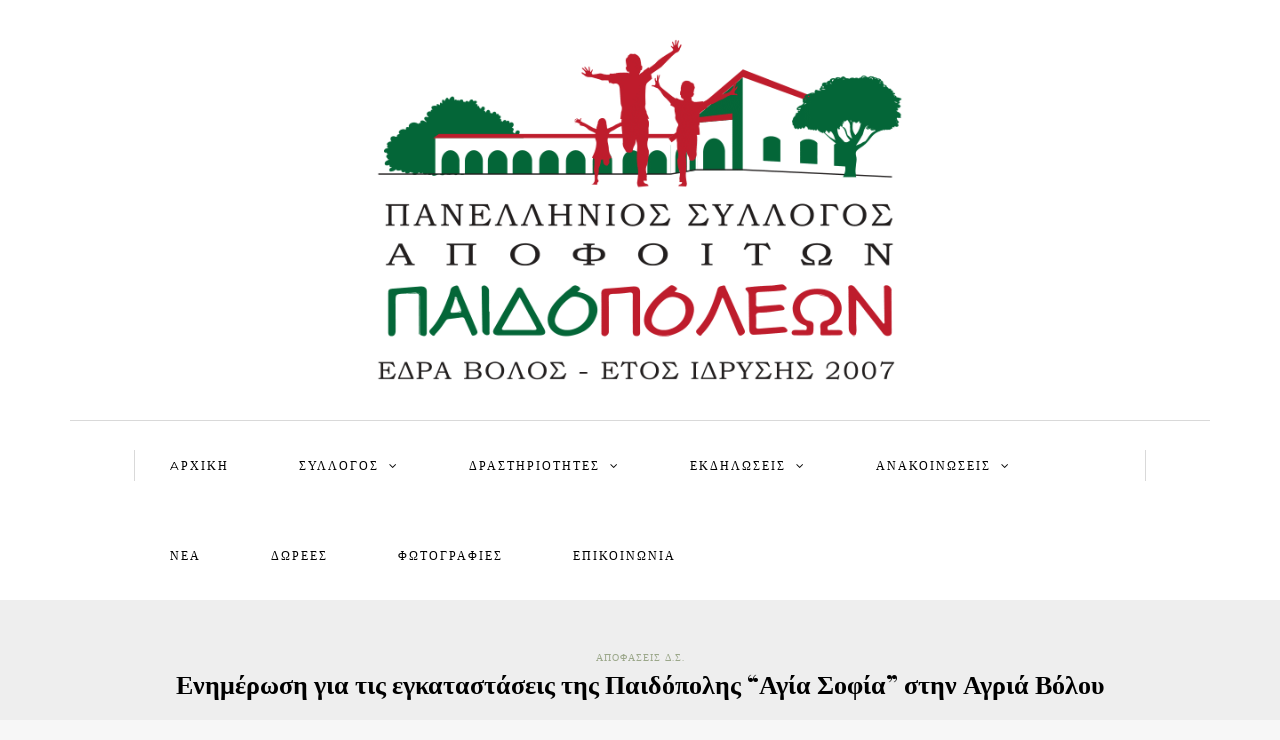

--- FILE ---
content_type: text/html; charset=UTF-8
request_url: https://paidopolis.gr/%CE%B5%CE%BD%CE%B7%CE%BC%CE%AD%CF%81%CF%89%CF%83%CE%B7-%CE%B3%CE%B9%CE%B1-%CF%84%CE%B9%CF%82-%CE%B5%CE%B3%CE%BA%CE%B1%CF%84%CE%B1%CF%83%CF%84%CE%AC%CF%83%CE%B5%CE%B9%CF%82-%CF%84%CE%B7%CF%82-%CF%80/
body_size: 21593
content:
<!DOCTYPE html>
<html lang="el">
<head>
<meta name="viewport" content="width=device-width, initial-scale=1.0, maximum-scale=1.0, user-scalable=no" />
<meta charset="UTF-8" />
<meta name="viewport" content="width=device-width" />
<link rel="profile" href="http://gmpg.org/xfn/11" />
<link rel="pingback" href="https://paidopolis.gr/xmlrpc.php" />
<title>Ενημέρωση για τις εγκαταστάσεις της Παιδόπολης &#8220;Αγία Σοφία&#8221; στην Αγριά Βόλου &#8211; Paidopolis</title>
<meta name='robots' content='max-image-preview:large' />
<link rel='dns-prefetch' href='//fonts.googleapis.com' />
<link rel="alternate" type="application/rss+xml" title="Ροή RSS &raquo; Paidopolis" href="https://paidopolis.gr/feed/" />
<link rel="alternate" type="application/rss+xml" title="Ροή Σχολίων &raquo; Paidopolis" href="https://paidopolis.gr/comments/feed/" />
<link rel="alternate" type="application/rss+xml" title="Ροή Σχολίων Paidopolis &raquo; Ενημέρωση για τις εγκαταστάσεις της Παιδόπολης &#8220;Αγία Σοφία&#8221; στην Αγριά Βόλου" href="https://paidopolis.gr/%ce%b5%ce%bd%ce%b7%ce%bc%ce%ad%cf%81%cf%89%cf%83%ce%b7-%ce%b3%ce%b9%ce%b1-%cf%84%ce%b9%cf%82-%ce%b5%ce%b3%ce%ba%ce%b1%cf%84%ce%b1%cf%83%cf%84%ce%ac%cf%83%ce%b5%ce%b9%cf%82-%cf%84%ce%b7%cf%82-%cf%80/feed/" />
<link rel="alternate" title="oEmbed (JSON)" type="application/json+oembed" href="https://paidopolis.gr/wp-json/oembed/1.0/embed?url=https%3A%2F%2Fpaidopolis.gr%2F%25ce%25b5%25ce%25bd%25ce%25b7%25ce%25bc%25ce%25ad%25cf%2581%25cf%2589%25cf%2583%25ce%25b7-%25ce%25b3%25ce%25b9%25ce%25b1-%25cf%2584%25ce%25b9%25cf%2582-%25ce%25b5%25ce%25b3%25ce%25ba%25ce%25b1%25cf%2584%25ce%25b1%25cf%2583%25cf%2584%25ce%25ac%25cf%2583%25ce%25b5%25ce%25b9%25cf%2582-%25cf%2584%25ce%25b7%25cf%2582-%25cf%2580%2F" />
<link rel="alternate" title="oEmbed (XML)" type="text/xml+oembed" href="https://paidopolis.gr/wp-json/oembed/1.0/embed?url=https%3A%2F%2Fpaidopolis.gr%2F%25ce%25b5%25ce%25bd%25ce%25b7%25ce%25bc%25ce%25ad%25cf%2581%25cf%2589%25cf%2583%25ce%25b7-%25ce%25b3%25ce%25b9%25ce%25b1-%25cf%2584%25ce%25b9%25cf%2582-%25ce%25b5%25ce%25b3%25ce%25ba%25ce%25b1%25cf%2584%25ce%25b1%25cf%2583%25cf%2584%25ce%25ac%25cf%2583%25ce%25b5%25ce%25b9%25cf%2582-%25cf%2584%25ce%25b7%25cf%2582-%25cf%2580%2F&#038;format=xml" />
<style id='wp-img-auto-sizes-contain-inline-css' type='text/css'>
img:is([sizes=auto i],[sizes^="auto," i]){contain-intrinsic-size:3000px 1500px}
/*# sourceURL=wp-img-auto-sizes-contain-inline-css */
</style>
<style id='wp-emoji-styles-inline-css' type='text/css'>

	img.wp-smiley, img.emoji {
		display: inline !important;
		border: none !important;
		box-shadow: none !important;
		height: 1em !important;
		width: 1em !important;
		margin: 0 0.07em !important;
		vertical-align: -0.1em !important;
		background: none !important;
		padding: 0 !important;
	}
/*# sourceURL=wp-emoji-styles-inline-css */
</style>
<link rel="stylesheet" href="https://paidopolis.gr/wp-includes/css/dist/block-library/style.min.css?ver=6.9">
<style id='wp-block-gallery-inline-css' type='text/css'>
.blocks-gallery-grid:not(.has-nested-images),.wp-block-gallery:not(.has-nested-images){display:flex;flex-wrap:wrap;list-style-type:none;margin:0;padding:0}.blocks-gallery-grid:not(.has-nested-images) .blocks-gallery-image,.blocks-gallery-grid:not(.has-nested-images) .blocks-gallery-item,.wp-block-gallery:not(.has-nested-images) .blocks-gallery-image,.wp-block-gallery:not(.has-nested-images) .blocks-gallery-item{display:flex;flex-direction:column;flex-grow:1;justify-content:center;margin:0 1em 1em 0;position:relative;width:calc(50% - 1em)}.blocks-gallery-grid:not(.has-nested-images) .blocks-gallery-image:nth-of-type(2n),.blocks-gallery-grid:not(.has-nested-images) .blocks-gallery-item:nth-of-type(2n),.wp-block-gallery:not(.has-nested-images) .blocks-gallery-image:nth-of-type(2n),.wp-block-gallery:not(.has-nested-images) .blocks-gallery-item:nth-of-type(2n){margin-right:0}.blocks-gallery-grid:not(.has-nested-images) .blocks-gallery-image figure,.blocks-gallery-grid:not(.has-nested-images) .blocks-gallery-item figure,.wp-block-gallery:not(.has-nested-images) .blocks-gallery-image figure,.wp-block-gallery:not(.has-nested-images) .blocks-gallery-item figure{align-items:flex-end;display:flex;height:100%;justify-content:flex-start;margin:0}.blocks-gallery-grid:not(.has-nested-images) .blocks-gallery-image img,.blocks-gallery-grid:not(.has-nested-images) .blocks-gallery-item img,.wp-block-gallery:not(.has-nested-images) .blocks-gallery-image img,.wp-block-gallery:not(.has-nested-images) .blocks-gallery-item img{display:block;height:auto;max-width:100%;width:auto}.blocks-gallery-grid:not(.has-nested-images) .blocks-gallery-image figcaption,.blocks-gallery-grid:not(.has-nested-images) .blocks-gallery-item figcaption,.wp-block-gallery:not(.has-nested-images) .blocks-gallery-image figcaption,.wp-block-gallery:not(.has-nested-images) .blocks-gallery-item figcaption{background:linear-gradient(0deg,#000000b3,#0000004d 70%,#0000);bottom:0;box-sizing:border-box;color:#fff;font-size:.8em;margin:0;max-height:100%;overflow:auto;padding:3em .77em .7em;position:absolute;text-align:center;width:100%;z-index:2}.blocks-gallery-grid:not(.has-nested-images) .blocks-gallery-image figcaption img,.blocks-gallery-grid:not(.has-nested-images) .blocks-gallery-item figcaption img,.wp-block-gallery:not(.has-nested-images) .blocks-gallery-image figcaption img,.wp-block-gallery:not(.has-nested-images) .blocks-gallery-item figcaption img{display:inline}.blocks-gallery-grid:not(.has-nested-images) figcaption,.wp-block-gallery:not(.has-nested-images) figcaption{flex-grow:1}.blocks-gallery-grid:not(.has-nested-images).is-cropped .blocks-gallery-image a,.blocks-gallery-grid:not(.has-nested-images).is-cropped .blocks-gallery-image img,.blocks-gallery-grid:not(.has-nested-images).is-cropped .blocks-gallery-item a,.blocks-gallery-grid:not(.has-nested-images).is-cropped .blocks-gallery-item img,.wp-block-gallery:not(.has-nested-images).is-cropped .blocks-gallery-image a,.wp-block-gallery:not(.has-nested-images).is-cropped .blocks-gallery-image img,.wp-block-gallery:not(.has-nested-images).is-cropped .blocks-gallery-item a,.wp-block-gallery:not(.has-nested-images).is-cropped .blocks-gallery-item img{flex:1;height:100%;object-fit:cover;width:100%}.blocks-gallery-grid:not(.has-nested-images).columns-1 .blocks-gallery-image,.blocks-gallery-grid:not(.has-nested-images).columns-1 .blocks-gallery-item,.wp-block-gallery:not(.has-nested-images).columns-1 .blocks-gallery-image,.wp-block-gallery:not(.has-nested-images).columns-1 .blocks-gallery-item{margin-right:0;width:100%}@media (min-width:600px){.blocks-gallery-grid:not(.has-nested-images).columns-3 .blocks-gallery-image,.blocks-gallery-grid:not(.has-nested-images).columns-3 .blocks-gallery-item,.wp-block-gallery:not(.has-nested-images).columns-3 .blocks-gallery-image,.wp-block-gallery:not(.has-nested-images).columns-3 .blocks-gallery-item{margin-right:1em;width:calc(33.33333% - .66667em)}.blocks-gallery-grid:not(.has-nested-images).columns-4 .blocks-gallery-image,.blocks-gallery-grid:not(.has-nested-images).columns-4 .blocks-gallery-item,.wp-block-gallery:not(.has-nested-images).columns-4 .blocks-gallery-image,.wp-block-gallery:not(.has-nested-images).columns-4 .blocks-gallery-item{margin-right:1em;width:calc(25% - .75em)}.blocks-gallery-grid:not(.has-nested-images).columns-5 .blocks-gallery-image,.blocks-gallery-grid:not(.has-nested-images).columns-5 .blocks-gallery-item,.wp-block-gallery:not(.has-nested-images).columns-5 .blocks-gallery-image,.wp-block-gallery:not(.has-nested-images).columns-5 .blocks-gallery-item{margin-right:1em;width:calc(20% - .8em)}.blocks-gallery-grid:not(.has-nested-images).columns-6 .blocks-gallery-image,.blocks-gallery-grid:not(.has-nested-images).columns-6 .blocks-gallery-item,.wp-block-gallery:not(.has-nested-images).columns-6 .blocks-gallery-image,.wp-block-gallery:not(.has-nested-images).columns-6 .blocks-gallery-item{margin-right:1em;width:calc(16.66667% - .83333em)}.blocks-gallery-grid:not(.has-nested-images).columns-7 .blocks-gallery-image,.blocks-gallery-grid:not(.has-nested-images).columns-7 .blocks-gallery-item,.wp-block-gallery:not(.has-nested-images).columns-7 .blocks-gallery-image,.wp-block-gallery:not(.has-nested-images).columns-7 .blocks-gallery-item{margin-right:1em;width:calc(14.28571% - .85714em)}.blocks-gallery-grid:not(.has-nested-images).columns-8 .blocks-gallery-image,.blocks-gallery-grid:not(.has-nested-images).columns-8 .blocks-gallery-item,.wp-block-gallery:not(.has-nested-images).columns-8 .blocks-gallery-image,.wp-block-gallery:not(.has-nested-images).columns-8 .blocks-gallery-item{margin-right:1em;width:calc(12.5% - .875em)}.blocks-gallery-grid:not(.has-nested-images).columns-1 .blocks-gallery-image:nth-of-type(1n),.blocks-gallery-grid:not(.has-nested-images).columns-1 .blocks-gallery-item:nth-of-type(1n),.blocks-gallery-grid:not(.has-nested-images).columns-2 .blocks-gallery-image:nth-of-type(2n),.blocks-gallery-grid:not(.has-nested-images).columns-2 .blocks-gallery-item:nth-of-type(2n),.blocks-gallery-grid:not(.has-nested-images).columns-3 .blocks-gallery-image:nth-of-type(3n),.blocks-gallery-grid:not(.has-nested-images).columns-3 .blocks-gallery-item:nth-of-type(3n),.blocks-gallery-grid:not(.has-nested-images).columns-4 .blocks-gallery-image:nth-of-type(4n),.blocks-gallery-grid:not(.has-nested-images).columns-4 .blocks-gallery-item:nth-of-type(4n),.blocks-gallery-grid:not(.has-nested-images).columns-5 .blocks-gallery-image:nth-of-type(5n),.blocks-gallery-grid:not(.has-nested-images).columns-5 .blocks-gallery-item:nth-of-type(5n),.blocks-gallery-grid:not(.has-nested-images).columns-6 .blocks-gallery-image:nth-of-type(6n),.blocks-gallery-grid:not(.has-nested-images).columns-6 .blocks-gallery-item:nth-of-type(6n),.blocks-gallery-grid:not(.has-nested-images).columns-7 .blocks-gallery-image:nth-of-type(7n),.blocks-gallery-grid:not(.has-nested-images).columns-7 .blocks-gallery-item:nth-of-type(7n),.blocks-gallery-grid:not(.has-nested-images).columns-8 .blocks-gallery-image:nth-of-type(8n),.blocks-gallery-grid:not(.has-nested-images).columns-8 .blocks-gallery-item:nth-of-type(8n),.wp-block-gallery:not(.has-nested-images).columns-1 .blocks-gallery-image:nth-of-type(1n),.wp-block-gallery:not(.has-nested-images).columns-1 .blocks-gallery-item:nth-of-type(1n),.wp-block-gallery:not(.has-nested-images).columns-2 .blocks-gallery-image:nth-of-type(2n),.wp-block-gallery:not(.has-nested-images).columns-2 .blocks-gallery-item:nth-of-type(2n),.wp-block-gallery:not(.has-nested-images).columns-3 .blocks-gallery-image:nth-of-type(3n),.wp-block-gallery:not(.has-nested-images).columns-3 .blocks-gallery-item:nth-of-type(3n),.wp-block-gallery:not(.has-nested-images).columns-4 .blocks-gallery-image:nth-of-type(4n),.wp-block-gallery:not(.has-nested-images).columns-4 .blocks-gallery-item:nth-of-type(4n),.wp-block-gallery:not(.has-nested-images).columns-5 .blocks-gallery-image:nth-of-type(5n),.wp-block-gallery:not(.has-nested-images).columns-5 .blocks-gallery-item:nth-of-type(5n),.wp-block-gallery:not(.has-nested-images).columns-6 .blocks-gallery-image:nth-of-type(6n),.wp-block-gallery:not(.has-nested-images).columns-6 .blocks-gallery-item:nth-of-type(6n),.wp-block-gallery:not(.has-nested-images).columns-7 .blocks-gallery-image:nth-of-type(7n),.wp-block-gallery:not(.has-nested-images).columns-7 .blocks-gallery-item:nth-of-type(7n),.wp-block-gallery:not(.has-nested-images).columns-8 .blocks-gallery-image:nth-of-type(8n),.wp-block-gallery:not(.has-nested-images).columns-8 .blocks-gallery-item:nth-of-type(8n){margin-right:0}}.blocks-gallery-grid:not(.has-nested-images) .blocks-gallery-image:last-child,.blocks-gallery-grid:not(.has-nested-images) .blocks-gallery-item:last-child,.wp-block-gallery:not(.has-nested-images) .blocks-gallery-image:last-child,.wp-block-gallery:not(.has-nested-images) .blocks-gallery-item:last-child{margin-right:0}.blocks-gallery-grid:not(.has-nested-images).alignleft,.blocks-gallery-grid:not(.has-nested-images).alignright,.wp-block-gallery:not(.has-nested-images).alignleft,.wp-block-gallery:not(.has-nested-images).alignright{max-width:420px;width:100%}.blocks-gallery-grid:not(.has-nested-images).aligncenter .blocks-gallery-item figure,.wp-block-gallery:not(.has-nested-images).aligncenter .blocks-gallery-item figure{justify-content:center}.wp-block-gallery:not(.is-cropped) .blocks-gallery-item{align-self:flex-start}figure.wp-block-gallery.has-nested-images{align-items:normal}.wp-block-gallery.has-nested-images figure.wp-block-image:not(#individual-image){margin:0;width:calc(50% - var(--wp--style--unstable-gallery-gap, 16px)/2)}.wp-block-gallery.has-nested-images figure.wp-block-image{box-sizing:border-box;display:flex;flex-direction:column;flex-grow:1;justify-content:center;max-width:100%;position:relative}.wp-block-gallery.has-nested-images figure.wp-block-image>a,.wp-block-gallery.has-nested-images figure.wp-block-image>div{flex-direction:column;flex-grow:1;margin:0}.wp-block-gallery.has-nested-images figure.wp-block-image img{display:block;height:auto;max-width:100%!important;width:auto}.wp-block-gallery.has-nested-images figure.wp-block-image figcaption,.wp-block-gallery.has-nested-images figure.wp-block-image:has(figcaption):before{bottom:0;left:0;max-height:100%;position:absolute;right:0}.wp-block-gallery.has-nested-images figure.wp-block-image:has(figcaption):before{backdrop-filter:blur(3px);content:"";height:100%;-webkit-mask-image:linear-gradient(0deg,#000 20%,#0000);mask-image:linear-gradient(0deg,#000 20%,#0000);max-height:40%;pointer-events:none}.wp-block-gallery.has-nested-images figure.wp-block-image figcaption{box-sizing:border-box;color:#fff;font-size:13px;margin:0;overflow:auto;padding:1em;text-align:center;text-shadow:0 0 1.5px #000}.wp-block-gallery.has-nested-images figure.wp-block-image figcaption::-webkit-scrollbar{height:12px;width:12px}.wp-block-gallery.has-nested-images figure.wp-block-image figcaption::-webkit-scrollbar-track{background-color:initial}.wp-block-gallery.has-nested-images figure.wp-block-image figcaption::-webkit-scrollbar-thumb{background-clip:padding-box;background-color:initial;border:3px solid #0000;border-radius:8px}.wp-block-gallery.has-nested-images figure.wp-block-image figcaption:focus-within::-webkit-scrollbar-thumb,.wp-block-gallery.has-nested-images figure.wp-block-image figcaption:focus::-webkit-scrollbar-thumb,.wp-block-gallery.has-nested-images figure.wp-block-image figcaption:hover::-webkit-scrollbar-thumb{background-color:#fffc}.wp-block-gallery.has-nested-images figure.wp-block-image figcaption{scrollbar-color:#0000 #0000;scrollbar-gutter:stable both-edges;scrollbar-width:thin}.wp-block-gallery.has-nested-images figure.wp-block-image figcaption:focus,.wp-block-gallery.has-nested-images figure.wp-block-image figcaption:focus-within,.wp-block-gallery.has-nested-images figure.wp-block-image figcaption:hover{scrollbar-color:#fffc #0000}.wp-block-gallery.has-nested-images figure.wp-block-image figcaption{will-change:transform}@media (hover:none){.wp-block-gallery.has-nested-images figure.wp-block-image figcaption{scrollbar-color:#fffc #0000}}.wp-block-gallery.has-nested-images figure.wp-block-image figcaption{background:linear-gradient(0deg,#0006,#0000)}.wp-block-gallery.has-nested-images figure.wp-block-image figcaption img{display:inline}.wp-block-gallery.has-nested-images figure.wp-block-image figcaption a{color:inherit}.wp-block-gallery.has-nested-images figure.wp-block-image.has-custom-border img{box-sizing:border-box}.wp-block-gallery.has-nested-images figure.wp-block-image.has-custom-border>a,.wp-block-gallery.has-nested-images figure.wp-block-image.has-custom-border>div,.wp-block-gallery.has-nested-images figure.wp-block-image.is-style-rounded>a,.wp-block-gallery.has-nested-images figure.wp-block-image.is-style-rounded>div{flex:1 1 auto}.wp-block-gallery.has-nested-images figure.wp-block-image.has-custom-border figcaption,.wp-block-gallery.has-nested-images figure.wp-block-image.is-style-rounded figcaption{background:none;color:inherit;flex:initial;margin:0;padding:10px 10px 9px;position:relative;text-shadow:none}.wp-block-gallery.has-nested-images figure.wp-block-image.has-custom-border:before,.wp-block-gallery.has-nested-images figure.wp-block-image.is-style-rounded:before{content:none}.wp-block-gallery.has-nested-images figcaption{flex-basis:100%;flex-grow:1;text-align:center}.wp-block-gallery.has-nested-images:not(.is-cropped) figure.wp-block-image:not(#individual-image){margin-bottom:auto;margin-top:0}.wp-block-gallery.has-nested-images.is-cropped figure.wp-block-image:not(#individual-image){align-self:inherit}.wp-block-gallery.has-nested-images.is-cropped figure.wp-block-image:not(#individual-image)>a,.wp-block-gallery.has-nested-images.is-cropped figure.wp-block-image:not(#individual-image)>div:not(.components-drop-zone){display:flex}.wp-block-gallery.has-nested-images.is-cropped figure.wp-block-image:not(#individual-image) a,.wp-block-gallery.has-nested-images.is-cropped figure.wp-block-image:not(#individual-image) img{flex:1 0 0%;height:100%;object-fit:cover;width:100%}.wp-block-gallery.has-nested-images.columns-1 figure.wp-block-image:not(#individual-image){width:100%}@media (min-width:600px){.wp-block-gallery.has-nested-images.columns-3 figure.wp-block-image:not(#individual-image){width:calc(33.33333% - var(--wp--style--unstable-gallery-gap, 16px)*.66667)}.wp-block-gallery.has-nested-images.columns-4 figure.wp-block-image:not(#individual-image){width:calc(25% - var(--wp--style--unstable-gallery-gap, 16px)*.75)}.wp-block-gallery.has-nested-images.columns-5 figure.wp-block-image:not(#individual-image){width:calc(20% - var(--wp--style--unstable-gallery-gap, 16px)*.8)}.wp-block-gallery.has-nested-images.columns-6 figure.wp-block-image:not(#individual-image){width:calc(16.66667% - var(--wp--style--unstable-gallery-gap, 16px)*.83333)}.wp-block-gallery.has-nested-images.columns-7 figure.wp-block-image:not(#individual-image){width:calc(14.28571% - var(--wp--style--unstable-gallery-gap, 16px)*.85714)}.wp-block-gallery.has-nested-images.columns-8 figure.wp-block-image:not(#individual-image){width:calc(12.5% - var(--wp--style--unstable-gallery-gap, 16px)*.875)}.wp-block-gallery.has-nested-images.columns-default figure.wp-block-image:not(#individual-image){width:calc(33.33% - var(--wp--style--unstable-gallery-gap, 16px)*.66667)}.wp-block-gallery.has-nested-images.columns-default figure.wp-block-image:not(#individual-image):first-child:nth-last-child(2),.wp-block-gallery.has-nested-images.columns-default figure.wp-block-image:not(#individual-image):first-child:nth-last-child(2)~figure.wp-block-image:not(#individual-image){width:calc(50% - var(--wp--style--unstable-gallery-gap, 16px)*.5)}.wp-block-gallery.has-nested-images.columns-default figure.wp-block-image:not(#individual-image):first-child:last-child{width:100%}}.wp-block-gallery.has-nested-images.alignleft,.wp-block-gallery.has-nested-images.alignright{max-width:420px;width:100%}.wp-block-gallery.has-nested-images.aligncenter{justify-content:center}
/*# sourceURL=https://paidopolis.gr/wp-includes/blocks/gallery/style.min.css */
</style>
<style id='wp-block-image-inline-css' type='text/css'>
.wp-block-image>a,.wp-block-image>figure>a{display:inline-block}.wp-block-image img{box-sizing:border-box;height:auto;max-width:100%;vertical-align:bottom}@media not (prefers-reduced-motion){.wp-block-image img.hide{visibility:hidden}.wp-block-image img.show{animation:show-content-image .4s}}.wp-block-image[style*=border-radius] img,.wp-block-image[style*=border-radius]>a{border-radius:inherit}.wp-block-image.has-custom-border img{box-sizing:border-box}.wp-block-image.aligncenter{text-align:center}.wp-block-image.alignfull>a,.wp-block-image.alignwide>a{width:100%}.wp-block-image.alignfull img,.wp-block-image.alignwide img{height:auto;width:100%}.wp-block-image .aligncenter,.wp-block-image .alignleft,.wp-block-image .alignright,.wp-block-image.aligncenter,.wp-block-image.alignleft,.wp-block-image.alignright{display:table}.wp-block-image .aligncenter>figcaption,.wp-block-image .alignleft>figcaption,.wp-block-image .alignright>figcaption,.wp-block-image.aligncenter>figcaption,.wp-block-image.alignleft>figcaption,.wp-block-image.alignright>figcaption{caption-side:bottom;display:table-caption}.wp-block-image .alignleft{float:left;margin:.5em 1em .5em 0}.wp-block-image .alignright{float:right;margin:.5em 0 .5em 1em}.wp-block-image .aligncenter{margin-left:auto;margin-right:auto}.wp-block-image :where(figcaption){margin-bottom:1em;margin-top:.5em}.wp-block-image.is-style-circle-mask img{border-radius:9999px}@supports ((-webkit-mask-image:none) or (mask-image:none)) or (-webkit-mask-image:none){.wp-block-image.is-style-circle-mask img{border-radius:0;-webkit-mask-image:url('data:image/svg+xml;utf8,<svg viewBox="0 0 100 100" xmlns="http://www.w3.org/2000/svg"><circle cx="50" cy="50" r="50"/></svg>');mask-image:url('data:image/svg+xml;utf8,<svg viewBox="0 0 100 100" xmlns="http://www.w3.org/2000/svg"><circle cx="50" cy="50" r="50"/></svg>');mask-mode:alpha;-webkit-mask-position:center;mask-position:center;-webkit-mask-repeat:no-repeat;mask-repeat:no-repeat;-webkit-mask-size:contain;mask-size:contain}}:root :where(.wp-block-image.is-style-rounded img,.wp-block-image .is-style-rounded img){border-radius:9999px}.wp-block-image figure{margin:0}.wp-lightbox-container{display:flex;flex-direction:column;position:relative}.wp-lightbox-container img{cursor:zoom-in}.wp-lightbox-container img:hover+button{opacity:1}.wp-lightbox-container button{align-items:center;backdrop-filter:blur(16px) saturate(180%);background-color:#5a5a5a40;border:none;border-radius:4px;cursor:zoom-in;display:flex;height:20px;justify-content:center;opacity:0;padding:0;position:absolute;right:16px;text-align:center;top:16px;width:20px;z-index:100}@media not (prefers-reduced-motion){.wp-lightbox-container button{transition:opacity .2s ease}}.wp-lightbox-container button:focus-visible{outline:3px auto #5a5a5a40;outline:3px auto -webkit-focus-ring-color;outline-offset:3px}.wp-lightbox-container button:hover{cursor:pointer;opacity:1}.wp-lightbox-container button:focus{opacity:1}.wp-lightbox-container button:focus,.wp-lightbox-container button:hover,.wp-lightbox-container button:not(:hover):not(:active):not(.has-background){background-color:#5a5a5a40;border:none}.wp-lightbox-overlay{box-sizing:border-box;cursor:zoom-out;height:100vh;left:0;overflow:hidden;position:fixed;top:0;visibility:hidden;width:100%;z-index:100000}.wp-lightbox-overlay .close-button{align-items:center;cursor:pointer;display:flex;justify-content:center;min-height:40px;min-width:40px;padding:0;position:absolute;right:calc(env(safe-area-inset-right) + 16px);top:calc(env(safe-area-inset-top) + 16px);z-index:5000000}.wp-lightbox-overlay .close-button:focus,.wp-lightbox-overlay .close-button:hover,.wp-lightbox-overlay .close-button:not(:hover):not(:active):not(.has-background){background:none;border:none}.wp-lightbox-overlay .lightbox-image-container{height:var(--wp--lightbox-container-height);left:50%;overflow:hidden;position:absolute;top:50%;transform:translate(-50%,-50%);transform-origin:top left;width:var(--wp--lightbox-container-width);z-index:9999999999}.wp-lightbox-overlay .wp-block-image{align-items:center;box-sizing:border-box;display:flex;height:100%;justify-content:center;margin:0;position:relative;transform-origin:0 0;width:100%;z-index:3000000}.wp-lightbox-overlay .wp-block-image img{height:var(--wp--lightbox-image-height);min-height:var(--wp--lightbox-image-height);min-width:var(--wp--lightbox-image-width);width:var(--wp--lightbox-image-width)}.wp-lightbox-overlay .wp-block-image figcaption{display:none}.wp-lightbox-overlay button{background:none;border:none}.wp-lightbox-overlay .scrim{background-color:#fff;height:100%;opacity:.9;position:absolute;width:100%;z-index:2000000}.wp-lightbox-overlay.active{visibility:visible}@media not (prefers-reduced-motion){.wp-lightbox-overlay.active{animation:turn-on-visibility .25s both}.wp-lightbox-overlay.active img{animation:turn-on-visibility .35s both}.wp-lightbox-overlay.show-closing-animation:not(.active){animation:turn-off-visibility .35s both}.wp-lightbox-overlay.show-closing-animation:not(.active) img{animation:turn-off-visibility .25s both}.wp-lightbox-overlay.zoom.active{animation:none;opacity:1;visibility:visible}.wp-lightbox-overlay.zoom.active .lightbox-image-container{animation:lightbox-zoom-in .4s}.wp-lightbox-overlay.zoom.active .lightbox-image-container img{animation:none}.wp-lightbox-overlay.zoom.active .scrim{animation:turn-on-visibility .4s forwards}.wp-lightbox-overlay.zoom.show-closing-animation:not(.active){animation:none}.wp-lightbox-overlay.zoom.show-closing-animation:not(.active) .lightbox-image-container{animation:lightbox-zoom-out .4s}.wp-lightbox-overlay.zoom.show-closing-animation:not(.active) .lightbox-image-container img{animation:none}.wp-lightbox-overlay.zoom.show-closing-animation:not(.active) .scrim{animation:turn-off-visibility .4s forwards}}@keyframes show-content-image{0%{visibility:hidden}99%{visibility:hidden}to{visibility:visible}}@keyframes turn-on-visibility{0%{opacity:0}to{opacity:1}}@keyframes turn-off-visibility{0%{opacity:1;visibility:visible}99%{opacity:0;visibility:visible}to{opacity:0;visibility:hidden}}@keyframes lightbox-zoom-in{0%{transform:translate(calc((-100vw + var(--wp--lightbox-scrollbar-width))/2 + var(--wp--lightbox-initial-left-position)),calc(-50vh + var(--wp--lightbox-initial-top-position))) scale(var(--wp--lightbox-scale))}to{transform:translate(-50%,-50%) scale(1)}}@keyframes lightbox-zoom-out{0%{transform:translate(-50%,-50%) scale(1);visibility:visible}99%{visibility:visible}to{transform:translate(calc((-100vw + var(--wp--lightbox-scrollbar-width))/2 + var(--wp--lightbox-initial-left-position)),calc(-50vh + var(--wp--lightbox-initial-top-position))) scale(var(--wp--lightbox-scale));visibility:hidden}}
/*# sourceURL=https://paidopolis.gr/wp-includes/blocks/image/style.min.css */
</style>
<style id='wp-block-paragraph-inline-css' type='text/css'>
.is-small-text{font-size:.875em}.is-regular-text{font-size:1em}.is-large-text{font-size:2.25em}.is-larger-text{font-size:3em}.has-drop-cap:not(:focus):first-letter{float:left;font-size:8.4em;font-style:normal;font-weight:100;line-height:.68;margin:.05em .1em 0 0;text-transform:uppercase}body.rtl .has-drop-cap:not(:focus):first-letter{float:none;margin-left:.1em}p.has-drop-cap.has-background{overflow:hidden}:root :where(p.has-background){padding:1.25em 2.375em}:where(p.has-text-color:not(.has-link-color)) a{color:inherit}p.has-text-align-left[style*="writing-mode:vertical-lr"],p.has-text-align-right[style*="writing-mode:vertical-rl"]{rotate:180deg}
/*# sourceURL=https://paidopolis.gr/wp-includes/blocks/paragraph/style.min.css */
</style>
<style id='global-styles-inline-css' type='text/css'>
:root{--wp--preset--aspect-ratio--square: 1;--wp--preset--aspect-ratio--4-3: 4/3;--wp--preset--aspect-ratio--3-4: 3/4;--wp--preset--aspect-ratio--3-2: 3/2;--wp--preset--aspect-ratio--2-3: 2/3;--wp--preset--aspect-ratio--16-9: 16/9;--wp--preset--aspect-ratio--9-16: 9/16;--wp--preset--color--black: #000000;--wp--preset--color--cyan-bluish-gray: #abb8c3;--wp--preset--color--white: #ffffff;--wp--preset--color--pale-pink: #f78da7;--wp--preset--color--vivid-red: #cf2e2e;--wp--preset--color--luminous-vivid-orange: #ff6900;--wp--preset--color--luminous-vivid-amber: #fcb900;--wp--preset--color--light-green-cyan: #7bdcb5;--wp--preset--color--vivid-green-cyan: #00d084;--wp--preset--color--pale-cyan-blue: #8ed1fc;--wp--preset--color--vivid-cyan-blue: #0693e3;--wp--preset--color--vivid-purple: #9b51e0;--wp--preset--gradient--vivid-cyan-blue-to-vivid-purple: linear-gradient(135deg,rgb(6,147,227) 0%,rgb(155,81,224) 100%);--wp--preset--gradient--light-green-cyan-to-vivid-green-cyan: linear-gradient(135deg,rgb(122,220,180) 0%,rgb(0,208,130) 100%);--wp--preset--gradient--luminous-vivid-amber-to-luminous-vivid-orange: linear-gradient(135deg,rgb(252,185,0) 0%,rgb(255,105,0) 100%);--wp--preset--gradient--luminous-vivid-orange-to-vivid-red: linear-gradient(135deg,rgb(255,105,0) 0%,rgb(207,46,46) 100%);--wp--preset--gradient--very-light-gray-to-cyan-bluish-gray: linear-gradient(135deg,rgb(238,238,238) 0%,rgb(169,184,195) 100%);--wp--preset--gradient--cool-to-warm-spectrum: linear-gradient(135deg,rgb(74,234,220) 0%,rgb(151,120,209) 20%,rgb(207,42,186) 40%,rgb(238,44,130) 60%,rgb(251,105,98) 80%,rgb(254,248,76) 100%);--wp--preset--gradient--blush-light-purple: linear-gradient(135deg,rgb(255,206,236) 0%,rgb(152,150,240) 100%);--wp--preset--gradient--blush-bordeaux: linear-gradient(135deg,rgb(254,205,165) 0%,rgb(254,45,45) 50%,rgb(107,0,62) 100%);--wp--preset--gradient--luminous-dusk: linear-gradient(135deg,rgb(255,203,112) 0%,rgb(199,81,192) 50%,rgb(65,88,208) 100%);--wp--preset--gradient--pale-ocean: linear-gradient(135deg,rgb(255,245,203) 0%,rgb(182,227,212) 50%,rgb(51,167,181) 100%);--wp--preset--gradient--electric-grass: linear-gradient(135deg,rgb(202,248,128) 0%,rgb(113,206,126) 100%);--wp--preset--gradient--midnight: linear-gradient(135deg,rgb(2,3,129) 0%,rgb(40,116,252) 100%);--wp--preset--font-size--small: 13px;--wp--preset--font-size--medium: 20px;--wp--preset--font-size--large: 36px;--wp--preset--font-size--x-large: 42px;--wp--preset--spacing--20: 0.44rem;--wp--preset--spacing--30: 0.67rem;--wp--preset--spacing--40: 1rem;--wp--preset--spacing--50: 1.5rem;--wp--preset--spacing--60: 2.25rem;--wp--preset--spacing--70: 3.38rem;--wp--preset--spacing--80: 5.06rem;--wp--preset--shadow--natural: 6px 6px 9px rgba(0, 0, 0, 0.2);--wp--preset--shadow--deep: 12px 12px 50px rgba(0, 0, 0, 0.4);--wp--preset--shadow--sharp: 6px 6px 0px rgba(0, 0, 0, 0.2);--wp--preset--shadow--outlined: 6px 6px 0px -3px rgb(255, 255, 255), 6px 6px rgb(0, 0, 0);--wp--preset--shadow--crisp: 6px 6px 0px rgb(0, 0, 0);}:where(.is-layout-flex){gap: 0.5em;}:where(.is-layout-grid){gap: 0.5em;}body .is-layout-flex{display: flex;}.is-layout-flex{flex-wrap: wrap;align-items: center;}.is-layout-flex > :is(*, div){margin: 0;}body .is-layout-grid{display: grid;}.is-layout-grid > :is(*, div){margin: 0;}:where(.wp-block-columns.is-layout-flex){gap: 2em;}:where(.wp-block-columns.is-layout-grid){gap: 2em;}:where(.wp-block-post-template.is-layout-flex){gap: 1.25em;}:where(.wp-block-post-template.is-layout-grid){gap: 1.25em;}.has-black-color{color: var(--wp--preset--color--black) !important;}.has-cyan-bluish-gray-color{color: var(--wp--preset--color--cyan-bluish-gray) !important;}.has-white-color{color: var(--wp--preset--color--white) !important;}.has-pale-pink-color{color: var(--wp--preset--color--pale-pink) !important;}.has-vivid-red-color{color: var(--wp--preset--color--vivid-red) !important;}.has-luminous-vivid-orange-color{color: var(--wp--preset--color--luminous-vivid-orange) !important;}.has-luminous-vivid-amber-color{color: var(--wp--preset--color--luminous-vivid-amber) !important;}.has-light-green-cyan-color{color: var(--wp--preset--color--light-green-cyan) !important;}.has-vivid-green-cyan-color{color: var(--wp--preset--color--vivid-green-cyan) !important;}.has-pale-cyan-blue-color{color: var(--wp--preset--color--pale-cyan-blue) !important;}.has-vivid-cyan-blue-color{color: var(--wp--preset--color--vivid-cyan-blue) !important;}.has-vivid-purple-color{color: var(--wp--preset--color--vivid-purple) !important;}.has-black-background-color{background-color: var(--wp--preset--color--black) !important;}.has-cyan-bluish-gray-background-color{background-color: var(--wp--preset--color--cyan-bluish-gray) !important;}.has-white-background-color{background-color: var(--wp--preset--color--white) !important;}.has-pale-pink-background-color{background-color: var(--wp--preset--color--pale-pink) !important;}.has-vivid-red-background-color{background-color: var(--wp--preset--color--vivid-red) !important;}.has-luminous-vivid-orange-background-color{background-color: var(--wp--preset--color--luminous-vivid-orange) !important;}.has-luminous-vivid-amber-background-color{background-color: var(--wp--preset--color--luminous-vivid-amber) !important;}.has-light-green-cyan-background-color{background-color: var(--wp--preset--color--light-green-cyan) !important;}.has-vivid-green-cyan-background-color{background-color: var(--wp--preset--color--vivid-green-cyan) !important;}.has-pale-cyan-blue-background-color{background-color: var(--wp--preset--color--pale-cyan-blue) !important;}.has-vivid-cyan-blue-background-color{background-color: var(--wp--preset--color--vivid-cyan-blue) !important;}.has-vivid-purple-background-color{background-color: var(--wp--preset--color--vivid-purple) !important;}.has-black-border-color{border-color: var(--wp--preset--color--black) !important;}.has-cyan-bluish-gray-border-color{border-color: var(--wp--preset--color--cyan-bluish-gray) !important;}.has-white-border-color{border-color: var(--wp--preset--color--white) !important;}.has-pale-pink-border-color{border-color: var(--wp--preset--color--pale-pink) !important;}.has-vivid-red-border-color{border-color: var(--wp--preset--color--vivid-red) !important;}.has-luminous-vivid-orange-border-color{border-color: var(--wp--preset--color--luminous-vivid-orange) !important;}.has-luminous-vivid-amber-border-color{border-color: var(--wp--preset--color--luminous-vivid-amber) !important;}.has-light-green-cyan-border-color{border-color: var(--wp--preset--color--light-green-cyan) !important;}.has-vivid-green-cyan-border-color{border-color: var(--wp--preset--color--vivid-green-cyan) !important;}.has-pale-cyan-blue-border-color{border-color: var(--wp--preset--color--pale-cyan-blue) !important;}.has-vivid-cyan-blue-border-color{border-color: var(--wp--preset--color--vivid-cyan-blue) !important;}.has-vivid-purple-border-color{border-color: var(--wp--preset--color--vivid-purple) !important;}.has-vivid-cyan-blue-to-vivid-purple-gradient-background{background: var(--wp--preset--gradient--vivid-cyan-blue-to-vivid-purple) !important;}.has-light-green-cyan-to-vivid-green-cyan-gradient-background{background: var(--wp--preset--gradient--light-green-cyan-to-vivid-green-cyan) !important;}.has-luminous-vivid-amber-to-luminous-vivid-orange-gradient-background{background: var(--wp--preset--gradient--luminous-vivid-amber-to-luminous-vivid-orange) !important;}.has-luminous-vivid-orange-to-vivid-red-gradient-background{background: var(--wp--preset--gradient--luminous-vivid-orange-to-vivid-red) !important;}.has-very-light-gray-to-cyan-bluish-gray-gradient-background{background: var(--wp--preset--gradient--very-light-gray-to-cyan-bluish-gray) !important;}.has-cool-to-warm-spectrum-gradient-background{background: var(--wp--preset--gradient--cool-to-warm-spectrum) !important;}.has-blush-light-purple-gradient-background{background: var(--wp--preset--gradient--blush-light-purple) !important;}.has-blush-bordeaux-gradient-background{background: var(--wp--preset--gradient--blush-bordeaux) !important;}.has-luminous-dusk-gradient-background{background: var(--wp--preset--gradient--luminous-dusk) !important;}.has-pale-ocean-gradient-background{background: var(--wp--preset--gradient--pale-ocean) !important;}.has-electric-grass-gradient-background{background: var(--wp--preset--gradient--electric-grass) !important;}.has-midnight-gradient-background{background: var(--wp--preset--gradient--midnight) !important;}.has-small-font-size{font-size: var(--wp--preset--font-size--small) !important;}.has-medium-font-size{font-size: var(--wp--preset--font-size--medium) !important;}.has-large-font-size{font-size: var(--wp--preset--font-size--large) !important;}.has-x-large-font-size{font-size: var(--wp--preset--font-size--x-large) !important;}
/*# sourceURL=global-styles-inline-css */
</style>
<style id='core-block-supports-inline-css' type='text/css'>
.wp-block-gallery.wp-block-gallery-1{--wp--style--unstable-gallery-gap:var( --wp--style--gallery-gap-default, var( --gallery-block--gutter-size, var( --wp--style--block-gap, 0.5em ) ) );gap:var( --wp--style--gallery-gap-default, var( --gallery-block--gutter-size, var( --wp--style--block-gap, 0.5em ) ) );}
/*# sourceURL=core-block-supports-inline-css */
</style>

<style id='classic-theme-styles-inline-css' type='text/css'>
/*! This file is auto-generated */
.wp-block-button__link{color:#fff;background-color:#32373c;border-radius:9999px;box-shadow:none;text-decoration:none;padding:calc(.667em + 2px) calc(1.333em + 2px);font-size:1.125em}.wp-block-file__button{background:#32373c;color:#fff;text-decoration:none}
/*# sourceURL=/wp-includes/css/classic-themes.min.css */
</style>
<link rel="stylesheet" href="https://paidopolis.gr/wp-content/plugins/contact-form-7/includes/css/styles.css?ver=6.1.4">
<link rel="stylesheet" href="https://paidopolis.gr/wp-content/plugins/responsive-lightbox/assets/swipebox/swipebox.min.css?ver=1.5.2">
<link rel="stylesheet" href="https://paidopolis.gr/wp-content/themes/himmelen/css/bootstrap.css?ver=6.9">
<link rel="stylesheet" href="//fonts.googleapis.com/css?family=Playfair+Display%3A400%2C400italic%2C700%2C700italic%7CLato%3A400%2C400italic%2C700%2C700italic%7CMontserrat%7C&#038;ver=1.0">
<link rel="stylesheet" href="https://paidopolis.gr/wp-content/themes/himmelen/js/owl-carousel/owl.carousel.css?ver=6.9">
<link rel="stylesheet" href="https://paidopolis.gr/wp-content/themes/himmelen/js/owl-carousel/owl.theme.css?ver=6.9">
<link rel="stylesheet" href="https://paidopolis.gr/wp-content/themes/himmelen/style.css?ver=1.0.1">
<link rel="stylesheet" href="https://paidopolis.gr/wp-content/themes/himmelen/responsive.css?ver=all">
<link rel="stylesheet" href="https://paidopolis.gr/wp-content/themes/himmelen/css/animations.css?ver=6.9">
<link rel="stylesheet" href="https://paidopolis.gr/wp-content/plugins/elementor/assets/lib/font-awesome/css/font-awesome.min.css?ver=4.7.0">
<link rel="stylesheet" href="https://paidopolis.gr/wp-content/themes/himmelen/js/select2/select2.css?ver=6.9">
<link rel="stylesheet" href="https://paidopolis.gr/wp-content/themes/himmelen/css/offcanvasmenu.css?ver=6.9">
<link rel="stylesheet" href="https://paidopolis.gr/wp-content/themes/himmelen/css/nanoscroller.css?ver=6.9">
<link rel="stylesheet" href="https://paidopolis.gr/wp-content/plugins/elementor/assets/lib/swiper/v8/css/swiper.min.css?ver=8.4.5">
<link rel="stylesheet" href="https://paidopolis.gr/wp-includes/css/dashicons.min.css?ver=6.9">
<link rel="stylesheet" href="https://paidopolis.gr/wp-includes/js/thickbox/thickbox.css?ver=6.9">
<link rel="stylesheet" href="https://paidopolis.gr/wp-content/uploads/style-cache-himmelen.css?ver=6.9">
<script type="text/javascript" src="https://paidopolis.gr/wp-includes/js/jquery/jquery.min.js?ver=3.7.1" id="jquery-core-js"></script>
<script type="text/javascript" src="https://paidopolis.gr/wp-includes/js/jquery/jquery-migrate.min.js?ver=3.4.1" id="jquery-migrate-js"></script>
<script type="text/javascript" src="https://paidopolis.gr/wp-content/plugins/responsive-lightbox/assets/dompurify/purify.min.js?ver=3.3.1" id="dompurify-js"></script>
<script type="text/javascript" id="responsive-lightbox-sanitizer-js-before">
/* <![CDATA[ */
window.RLG = window.RLG || {}; window.RLG.sanitizeAllowedHosts = ["youtube.com","www.youtube.com","youtu.be","vimeo.com","player.vimeo.com"];
//# sourceURL=responsive-lightbox-sanitizer-js-before
/* ]]> */
</script>
<script type="text/javascript" src="https://paidopolis.gr/wp-content/plugins/responsive-lightbox/js/sanitizer.js?ver=2.7.0" id="responsive-lightbox-sanitizer-js"></script>
<script type="text/javascript" src="https://paidopolis.gr/wp-content/plugins/responsive-lightbox/assets/swipebox/jquery.swipebox.min.js?ver=1.5.2" id="responsive-lightbox-swipebox-js"></script>
<script type="text/javascript" src="https://paidopolis.gr/wp-includes/js/underscore.min.js?ver=1.13.7" id="underscore-js"></script>
<script type="text/javascript" src="https://paidopolis.gr/wp-content/plugins/responsive-lightbox/assets/infinitescroll/infinite-scroll.pkgd.min.js?ver=4.0.1" id="responsive-lightbox-infinite-scroll-js"></script>
<script type="text/javascript" id="responsive-lightbox-js-before">
/* <![CDATA[ */
var rlArgs = {"script":"swipebox","selector":"lightbox","customEvents":"","activeGalleries":true,"animation":true,"hideCloseButtonOnMobile":false,"removeBarsOnMobile":false,"hideBars":true,"hideBarsDelay":5000,"videoMaxWidth":1080,"useSVG":true,"loopAtEnd":false,"woocommerce_gallery":false,"ajaxurl":"https:\/\/paidopolis.gr\/wp-admin\/admin-ajax.php","nonce":"6e47ba08dd","preview":false,"postId":849,"scriptExtension":false};

//# sourceURL=responsive-lightbox-js-before
/* ]]> */
</script>
<script type="text/javascript" src="https://paidopolis.gr/wp-content/plugins/responsive-lightbox/js/front.js?ver=2.7.0" id="responsive-lightbox-js"></script>
<script type="text/javascript" src="https://paidopolis.gr/wp-content/uploads/js-cache-himmelen.js?ver=6.9" id="js-cache-himmelen-js"></script>
<link rel="https://api.w.org/" href="https://paidopolis.gr/wp-json/" /><link rel="alternate" title="JSON" type="application/json" href="https://paidopolis.gr/wp-json/wp/v2/posts/849" /><link rel="EditURI" type="application/rsd+xml" title="RSD" href="https://paidopolis.gr/xmlrpc.php?rsd" />
<meta name="generator" content="WordPress 6.9" />
<link rel="canonical" href="https://paidopolis.gr/%ce%b5%ce%bd%ce%b7%ce%bc%ce%ad%cf%81%cf%89%cf%83%ce%b7-%ce%b3%ce%b9%ce%b1-%cf%84%ce%b9%cf%82-%ce%b5%ce%b3%ce%ba%ce%b1%cf%84%ce%b1%cf%83%cf%84%ce%ac%cf%83%ce%b5%ce%b9%cf%82-%cf%84%ce%b7%cf%82-%cf%80/" />
<link rel='shortlink' href='https://paidopolis.gr/?p=849' />
<meta name="generator" content="Elementor 3.32.2; features: e_font_icon_svg, additional_custom_breakpoints; settings: css_print_method-external, google_font-enabled, font_display-swap">
			<style>
				.e-con.e-parent:nth-of-type(n+4):not(.e-lazyloaded):not(.e-no-lazyload),
				.e-con.e-parent:nth-of-type(n+4):not(.e-lazyloaded):not(.e-no-lazyload) * {
					background-image: none !important;
				}
				@media screen and (max-height: 1024px) {
					.e-con.e-parent:nth-of-type(n+3):not(.e-lazyloaded):not(.e-no-lazyload),
					.e-con.e-parent:nth-of-type(n+3):not(.e-lazyloaded):not(.e-no-lazyload) * {
						background-image: none !important;
					}
				}
				@media screen and (max-height: 640px) {
					.e-con.e-parent:nth-of-type(n+2):not(.e-lazyloaded):not(.e-no-lazyload),
					.e-con.e-parent:nth-of-type(n+2):not(.e-lazyloaded):not(.e-no-lazyload) * {
						background-image: none !important;
					}
				}
			</style>
			<link rel="icon" href="https://paidopolis.gr/wp-content/uploads/2024/03/favicon.png" sizes="32x32" />
<link rel="icon" href="https://paidopolis.gr/wp-content/uploads/2024/03/favicon.png" sizes="192x192" />
<link rel="apple-touch-icon" href="https://paidopolis.gr/wp-content/uploads/2024/03/favicon.png" />
<meta name="msapplication-TileImage" content="https://paidopolis.gr/wp-content/uploads/2024/03/favicon.png" />
</head>
<body class="wp-singular post-template-default single single-post postid-849 single-format-standard wp-theme-himmelen blog-style-1 blog-slider-enable elementor-default elementor-kit-435">


<header>
<div class="container header-logo-center">
  <div class="row">
    <div class="col-md-12">

      <div class="header-left">
              </div>

      <div class="header-center">
            <div class="logo">
        <a class="logo-link" href="https://paidopolis.gr"><img src="https://paidopolis.gr/wp-content/uploads/2024/03/ΤΕΛΙΚΟ-LOGO-PAIDOPOLH-2024-FINAL-1.png" alt="Paidopolis"></a>
            </div>
      </div>

      <div class="header-right">
              </div>
    </div>
  </div>

</div>

            <div class="mainmenu-belowheader mainmenu-uppercase mainmenu-normalfont mainmenu-downarrow menu-center clearfix">

            <div id="navbar" class="navbar navbar-default clearfix">

                <div class="navbar-inner">
                    <div class="container">

                        <div class="navbar-toggle" data-toggle="collapse" data-target=".collapse">
                            Menu                        </div>
                        <div class="navbar-left-wrapper">
                                                        <ul class="header-nav">
                                                            </ul>
                        </div>
                        <div class="navbar-center-wrapper">
                            <div class="navbar-collapse collapse"><ul id="menu-header-menu-1" class="nav"><li id="menu-item-422" class=" menu-item menu-item-type-custom menu-item-object-custom menu-item-home"><a href="https://paidopolis.gr/">AΡΧΙΚΗ</a></li>
<li id="menu-item-423" class=" menu-item menu-item-type-custom menu-item-object-custom menu-item-has-children"><a href="#">ΣΥΛΛΟΓΟΣ</a>
<ul class="sub-menu">
	<li id="menu-item-481" class=" menu-item menu-item-type-post_type menu-item-object-page"><a href="https://paidopolis.gr/xairetismos-ds/">Χαιρετισμός Δ.Σ.</a></li>
	<li id="menu-item-480" class=" menu-item menu-item-type-post_type menu-item-object-page"><a href="https://paidopolis.gr/idrush-stoxoi/">Ίδρυση – Στόχοι</a></li>
	<li id="menu-item-484" class=" menu-item menu-item-type-post_type menu-item-object-page"><a href="https://paidopolis.gr/dioikhtiko-sumboulio/">Διοικητικό Συμβούλιο</a></li>
	<li id="menu-item-483" class=" menu-item menu-item-type-post_type menu-item-object-page"><a href="https://paidopolis.gr/epitima-melh/">Επίτιμα Μέλη</a></li>
	<li id="menu-item-482" class=" menu-item menu-item-type-post_type menu-item-object-page"><a href="https://paidopolis.gr/paidopoliths-ths-xronias/">«Παιδοπολίτης της Χρονιάς»</a></li>
</ul>
</li>
<li id="menu-item-424" class=" menu-item menu-item-type-custom menu-item-object-custom menu-item-has-children"><a href="#">ΔΡΑΣΤΗΡΙΟΤΗΤΕΣ</a>
<ul class="sub-menu">
	<li id="menu-item-460" class=" menu-item menu-item-type-taxonomy menu-item-object-category"><a href="https://paidopolis.gr/category/panellhnies-sunantiseis/">Πανελλήνιες Συναντήσεις</a></li>
	<li id="menu-item-461" class=" menu-item menu-item-type-taxonomy menu-item-object-category"><a href="https://paidopolis.gr/category/topikes-sunanthseis-ekdromes/">Τοπικές Συναντήσεις &#8211; Εκδρομές</a></li>
	<li id="menu-item-458" class=" menu-item menu-item-type-taxonomy menu-item-object-category"><a href="https://paidopolis.gr/category/dialejeis/">Διαλέξεις</a></li>
	<li id="menu-item-459" class=" menu-item menu-item-type-taxonomy menu-item-object-category"><a href="https://paidopolis.gr/category/mme-gia-tis-paidopoleis/">Μ.Μ.Ε για τις Παιδοπόλεις</a></li>
	<li id="menu-item-457" class=" menu-item menu-item-type-taxonomy menu-item-object-category"><a href="https://paidopolis.gr/category/dhmosieumata-tupou/">Δημοσιεύματα τύπου</a></li>
</ul>
</li>
<li id="menu-item-425" class=" menu-item menu-item-type-custom menu-item-object-custom menu-item-has-children"><a href="#">ΕΚΔΗΛΩΣΕΙΣ</a>
<ul class="sub-menu">
	<li id="menu-item-464" class=" menu-item menu-item-type-taxonomy menu-item-object-category"><a href="https://paidopolis.gr/category/koinonikes-ekdhloseis/">Κοινωνικές Εκδηλώσεις</a></li>
	<li id="menu-item-466" class=" menu-item menu-item-type-taxonomy menu-item-object-category"><a href="https://paidopolis.gr/category/politisikes-ekdhloseis/">Πολιτιστικές Εκδηλώσεις</a></li>
	<li id="menu-item-463" class=" menu-item menu-item-type-taxonomy menu-item-object-category"><a href="https://paidopolis.gr/category/ektheseis-zografikhs/">Εκθέσεις Ζωγραφικής</a></li>
	<li id="menu-item-465" class=" menu-item menu-item-type-taxonomy menu-item-object-category"><a href="https://paidopolis.gr/category/parousiaseis-biblion/">Παρουσιάσεις βιβλίων</a></li>
	<li id="menu-item-462" class=" menu-item menu-item-type-taxonomy menu-item-object-category"><a href="https://paidopolis.gr/category/alles-ekdhloseis-politismou/">Άλλες Εκδηλώσεις Πολιτισμού</a></li>
</ul>
</li>
<li id="menu-item-426" class=" menu-item menu-item-type-custom menu-item-object-custom menu-item-has-children"><a href="#">ΑΝΑΚΟΙΝΩΣΕΙΣ</a>
<ul class="sub-menu">
	<li id="menu-item-468" class=" menu-item menu-item-type-taxonomy menu-item-object-category current-post-ancestor current-menu-parent current-post-parent"><a href="https://paidopolis.gr/category/apofaseis-ds/">Αποφάσεις Δ.Σ.</a></li>
	<li id="menu-item-467" class=" menu-item menu-item-type-taxonomy menu-item-object-category"><a href="https://paidopolis.gr/category/anakoinoseis-melon/">Ανακοινώσεις Μελών</a></li>
</ul>
</li>
<li id="menu-item-571" class=" menu-item menu-item-type-taxonomy menu-item-object-category"><a href="https://paidopolis.gr/category/nea/">ΝΕΑ</a></li>
<li id="menu-item-572" class=" menu-item menu-item-type-taxonomy menu-item-object-category"><a href="https://paidopolis.gr/category/dwrees/">ΔΩΡΕΕΣ</a></li>
<li id="menu-item-575" class=" menu-item menu-item-type-post_type menu-item-object-page"><a href="https://paidopolis.gr/fwtografies/">ΦΩΤΟΓΡΑΦΙΕΣ</a></li>
<li id="menu-item-469" class=" menu-item menu-item-type-post_type menu-item-object-page"><a href="https://paidopolis.gr/about/">Επικοινωνία</a></li>
</ul></div>                        </div>
                        <div class="navbar-right-wrapper">
                            <div class="search-bar-header">
                                                                <div class="search-bar-header-close-btn">×</div>
                            </div>
                        </div>
                    </div>
                </div>

            </div>

        </div>
    
</header>


	
<div class="content-block">
<div class="container-fluid container-page-item-title" data-style="">
	<div class="row">
	<div class="col-md-12">
	<div class="page-item-title-single">
			    <div class="post-categories"><a href="https://paidopolis.gr/category/apofaseis-ds/" rel="category tag">Αποφάσεις Δ.Σ.</a></div>
	    	    <h1>Ενημέρωση για τις εγκαταστάσεις της Παιδόπολης &#8220;Αγία Σοφία&#8221; στην Αγριά Βόλου</h1>
		<div class="post-date">14 Φεβρουαρίου, 2024</div>
	</div>
	</div>
	</div>
</div>
<div class="post-container container">
	<div class="row">
		<div class="col-md-9">
			<div class="blog-post blog-post-single clearfix">
				<article id="post-849" class="post-849 post type-post status-publish format-standard hentry category-apofaseis-ds">
							<div class="post-content-wrapper">

								<div class="post-content">
																																				<div class="entry-content">
										
<p>Κατόπιν προσκλήσεως του Δ.Σ. του Συλλόγου, την Τετάρτη 14 Φεβρουαρίου 2024 επισκέφθηκε τις εγκαταστάσεις της Παιδόπολης &#8220;Αγία Σοφία&#8221; στην Αγριά Βόλου η κυρία Βούλα Αναγνώστου-Στάθη Αντιδήμαρχο Κοινωνικής Μέριμνας Αλληλεγγύης- Ισότητας και Διαχείρισης Κοινωνικών Κέντρων του Δήμου Βόλου, συνοδευόμενη από την Προϊσταμένη της Διεύθυνσης Κοινωνικής Προστασίας ΚΑΠΗ &amp; Δημόσιας Υγείας, κυρία Μαρία Ζορμπά προκειμένου να διαπιστώσουν την κατάσταση που επικρατεί. Στη συνέχεια το Δ.Σ. απηύθυνε επιστολή για το ιστορικό των εγκαταστάσεων τόσο στη ίδια, όσο και στον  κύριο  Μαλαματίνη Απόστολο ΑΝΤΙΔΉΜΑΡΧΟ του Δήμου Βόλου Κλιματικής Αλλαγής &#8211; Πολιτικής Προστασίας καιΔιαχείρισης Αδέσποτων Ζώων και Ζώων Συντροφιάς, προκειμένου να μεριμνήσουν για το θέμα, ενώ δρομολογήθηκαν και άλλες ενέργειες. Παραθέτουμε τις επιστολές. </p>



<p class="has-text-align-right"><strong>Αγριά Βόλου, 14 Φεβρουαρίου 2024</strong></p>



<p class="has-text-align-right"><strong>Αρ. Πρωτ.: 3</strong></p>



<p class="has-text-align-right"><strong>ΠΡΟΣ</strong></p>



<p class="has-text-align-right"><strong>Την Κυρία</strong></p>



<p class="has-text-align-right"><strong>Βούλα Αναγνώστου- Στάθη</strong></p>



<p class="has-text-align-right"><strong>Αντιδήμαρχο Κοινωνικής Μέριμνας Αλληλεγγύης- Ισότητας και Διαχείρισης Κοινωνικών Κέντρων</strong></p>



<p class="has-text-align-right"> <strong>Στον Βόλο</strong></p>



<p>Αξιότιμη κυρία Αντιδήμαρχε.</p>



<p>Παρακαλούμε να δεχθείτε τις πλέον θερμές ευχαριστίες του Διοικητικού μας Συμβουλίου για το ενδιαφέρον που επιδείξατε για την εικόνα των εγκαταστάσεων της Παιδόπολης «Αγία Σοφία». Με τη μικρή σημερινή περιοδεία μαζί σας στους χώρους, διαπιστώσατε ιδίοις όμμασιν τόσο τον βαθμό εγκατάλειψης, τις τεράστιες φθορές στο φυσικό και στο χρισμένο περιβάλλον και συνολικά την έλλειψη κεντρικού συντονισμού στην προστασία και στη χρήση των εγκαταστάσεων. Σε συνέχεια λοιπόν και της ενημέρωσης που σας κάναμε, έχουμε να παραθέσουμε και εγγράφως ένα μικρό ιστορικό, τους φορείς που στεγάζονται σήμερα, τα προβλήματα που υπάρχουν, καθώς και ορισμένες σκέψεις για τη διάσωση και καλύτερη αξιοποίηση του χώρου.</p>



<p>ΙΣΤΟΡΙΚΟ</p>



<p>Οι συνολικές εγκαταστάσεις της Παιδόπολης «Αγία Σοφία», στην Δημοτική Ενότητα (πρώην Δήμος) Αγριάς, του Δήμου Βόλου, είναι ένας παραθαλάσσιος χώρος έκτασης 38.200 τ.μ., στο συνοικισμό Αστέρια Αγριάς, εκ των οποίων τα 3.000 τ.μ. προέρχονται από δωρεά της τότε κοινότητας Αγριάς. Στο χώρο αυτό υπάρχουν 18 οικήματα, τα οποία βρίσκονται διάσπαρτα στο οικόπεδο. Κατασκευάστηκαν το 1958, είναι λιθόκτιστα με πλάκα μπετόν και επικάλυψη κεραμοσκεπή.</p>



<p>Το συγκρότημα αποτελείται:</p>



<p>Α) ένα κεντρικό κτίριο</p>



<p>Β) ένα κτίριο προσωπικού</p>



<p>Γ) οκτώ (8) σπίτια παιδιών</p>



<p>Δ) ένα αναρρωτήριο</p>



<p>Ε) ένα κτίριο που ήταν εγκατεστημένα διάφορα εργαστήρια</p>



<p>Στ) ξενώνα και διάφορους βοηθητικούς χώρους.</p>



<p>ΣΗΜΕΡΙΝΗ ΚΑΤΑΣΤΑΣΗ</p>



<p>Σήμερα στις εγκαταστάσεις λειτουργούν οι παρακάτω δομές.</p>



<p>Α) Ειδικό Δημοτικό Σχολείο Αγριάς, σε δύο κτίρια</p>



<p>Β) Δομή Στέγη Υποστηριζόμενης Διαβίωσης (ΣΥΔ), για την στήριξη ειδικών κοινωνικών ομάδων, με φορέα υλοποίησης και κύριο του έργου το Δήμο Βόλου</p>



<p>Ε. Με απόφαση της 5ης Υγειονομικής Περιφέρειας Θεσσαλίαςκαι Στερεάς Ελλάδας, Αρ. Πρωτ. 756820/5/2010, ο Σύλλογος Αποφοίτων Παιδοπόλεων, λειτουργεί σε έναν χώρο του κεντρικού κτιρίου και στεγάζει την έδρα του.</p>



<p>ΕΝΕΡΓΕΙΕΣ</p>



<p>Κατόπιν της δημιουργίας του Πανελληνίου Συλλόγου Αποφοίτων Παιδοπόλεων, Νοέμβριος 2007, κυρίως όμως μετά την εγκατάστασή μας σε γραφείο μέσα στο Κεντρικό Συγκρότημα, Μάϊος 2010, προστατεύουμε τον συγκεκριμένο χώρο με το ενδιαφέρον, την εμπειρία και την ευαισθησία μας, έχοντας παράλληλα εγκαινιάσει μια άριστη συνεργασία και με τους άλλους φορείς που φιλοξενούνται στις εγκαταστάσεις της Παιδόπολης «Αγία Σοφία». Με μεγάλη μας θλίψη όμως διαπιστώνουμε την κατάσταση που επικρατεί σε ότι αφορά την καθαριότητα και την εμφάνιση των κτιριακών εγκαταστάσεων, όπου δεν είναι εγκατεστημένες δομές. Τα κτίρια που βρίσκονται στο πίσω μέρος των εγκαταστάσεων, (3ο , 5ο και 6ο , όπως τα ονομάζαμε παλιά), παρουσιάζουν εικόνα διάλυσης και αν δεν υπάρξει κάποιου είδους παρέμβαση, σύντομα θα καταρρεύσουν. Ο περιβάλλον χώρος είναι γεμάτος ξερόκλαδα από πρόσφατη αυθαίρετη κοπή των δένδρων και παράνομη απομάκρυνση της ξυλείας τους και σε πολλά σημεία σκουπίδια. Αν δεν πραγματοποιούσαμε με τους εθελοντές μέλη του Συλλόγου μας, κάποιες επεμβάσεις καθαριότητας στο τέλος κάθε Άνοιξης, η εικόνα θα ήταν πολύ περισσότερο επιβαρυμένη και μάλλον απαγορευτική για επίσκεψη. Ήταν δε σε τέτοιο βαθμό η εγκατάληψη του χώρου, πριν εγκατασταθεί φύλακας στην είσοδο του χώρου, που εισέρχονταν συνεργεία και συνέλεγαν τον καρπό των ελαιών!! Η όλη κατάσταση αναρχίας, επιβαρύνθηκε ακόμη περισσότερο μετά την αποχώρηση του Κέντρου Φιλοξενίας Ασυνόδευτων Ανηλίκων Αιτούντων Ασύλου Βόλου του Τομέα Κοινωνική πρόνοιας του ΕΛΛΗΝΙΚΟΥ ΕΡΥΘΡΟΥ ΣΤΑΥΡΟΥ, προ εξαμήνου περίπου, χωρίς κάποιος πλέον να εποπτεύει το σύνολο του χώρου.</p>



<p>ΠΡΟΤΑΣΗ</p>



<p>Α. Η σταθερή και εκπεφρασμένη από παλιά άποψη των Αποφοίτων Παιδοπόλεων, είναι οι εγκαταστάσεις να έχουν έναν ενιαίο χαρακτήρα, να στεγάζουν ΜΙΑ δομή, χωρίς ποτέ βέβαια να χάσει τον κοινωνικό του προσανατολισμό. Εάν τούτο δεν είναι εφικτό, και για τον λόγο ότι θα πρέπει να εξευρεθούν νέοι χώροι για την εγκατάσταση των ήδη λειτουργούντων δομών, και προπάντων ένεκα της έλλειψης οικονομικών πόρων, έχουμε να κάνουμε την παρακάτω πρόταση.</p>



<p>Β. Να υπάρξει ΕΝΑΣ υπεύθυνος φορέας για την καθαριότητα, και στο σύνολο εμφάνιση ολόκληρου του συγκροτήματος. Ο ενδεδειγμένος θεωρούμε ότι είναι ο Δήμος Βόλου, διότι:</p>



<p>Β1. Έχει παραχωρήσει (ως Κοινότητα Αγριάς, την οποία απορρόφησε), έναν χώρο 3.000 τ.μ.</p>



<p>Β2. Είναι φορέας υλοποίησης της Δομής «Στέγη Υποστηριζόμενης Διαβίωσης» (ΣΥΔ), για την στήριξη ειδικών κοινωνικών ομάδων, η οποία ανακαινίσθηκε πρόσφατα και λειτουργεί.</p>



<p>Β3. Διαθέτει τόσο το στελεχιακό, όσο και το εργατοτεχνικό προσωπικό, αλλά και τα κατάλληλα μέσα, οικονομικά και τεχνικά, για να το φροντίζει.</p>



<p>Β4. Προ πάντων όμως διότι είναι μέσα στην περιοχή διοικητικής του ευθύνης.</p>



<p>Γ. Να αναζητηθεί χρηματοδότηση για την πλήρη ανακαίνιση και των υπολοίπων κτιρίων, με την προοπτική να αποτελέσουν «Παραθεριστικό Κέντρο Ατόμων με Αναπηρία (Α. με Α.)» και των οικογενειών τους. </p>



<p>Η συγκρότηση του χώρου είναι τέτοια, όπου με την παρέμβαση αυτή μπορούν να δημιουργηθούν ανεξάρτητοι χώροι διαμονής εστίασης και ψυχαγωγίας.</p>



<p>Αξιότιμη κυρία Αντιδήμαρχε,</p>



<p>Εκτιμούμε βάσιμα ότι, μετά από μια εικοσιπενταετία συγχύσεων και αλληλοαναιρούμενων αποφάσεων, προπάντων όμως, χωρίς αρμόδιο μέχρι πρότινος Υπουργείο, έφτασε η ώρα και η στιγμή, χάρις στο έντονο και ανιδιοτελές ενδιαφέρον σας, πρώτα – πρώτα να μπει μια τάξη συνολικά στον χώρος και κατόπιν να αναζητηθούν οι συνθήκες διατήρησης, πλήρους ανακαίνισης και κοινωνικής αξιοποίησης. Τέλος, θέτουμε την εμπειρία, τις γνώσεις και την ευαισθησία μας στη διάθεσή σας, αλλά και όποιου άλλου αρμοδίου τις ζητήσει, στη περίπτωση που προτείνουμε παραπάνω ή μίας νέας δομής που σχεδιασθεί ή αρχίσει να λειτουργεί στο συγκεκριμένο χώρο. Προσέτι δε, είμαστε στη διάθεσή σας ακόμη και να μετάσχουμε σε όποιο νέο διοικητικό σχήμα επιλέξετε για την εύρυθμη λειτουργία του χώρου.</p>



<p>Με τιμή</p>



<p class="has-text-align-center">ΠΑΝΕΛΛΗΝΙΟΣ ΣΥΛΛΟΓΟΣ ΑΠΟΦΟΙΤΩΝ ΠΑΙΔΟΠΟΛΕΩΝ</p>



<p class="has-text-align-center">Ο ΠΡΟΕΔΡΟΣ Ο ΓΕΝ.ΓΡΑΜΜΑΤΕΑΣ</p>



<p class="has-text-align-center">ΝΙΚΟΣ ΤΣΟΥΚΑΣ ΚΟΣΜΑΣ ΠΑΠΑΔΗΜΟΣ</p>



<p class="has-text-align-right"><strong>ΑΓΡΙΑ ΒΟΛΟΥ, 14 Φεβρουαρίου 2024</strong></p>



<p class="has-text-align-right"><strong>Αρ.Πρωτ.:4/2024</strong></p>



<p class="has-text-align-right"><strong>ΠΡΟΣ ΤΟΝ</strong></p>



<p class="has-text-align-right"><strong>ΚΥΡΙΟ</strong></p>



<p class="has-text-align-right"><strong>Μαλαματίνη Απόστολο</strong></p>



<p class="has-text-align-right"><strong>ΑΝΤΙΔΗΜΑΡΧΟ</strong></p>



<p class="has-text-align-right"><strong>Κλιματικής Αλλαγής &#8211; Πολιτικής Προστασίας και</strong></p>



<p class="has-text-align-right"><strong>Διαχείρισης Αδέσποτων Ζώων και Ζώων Συντροφιάς</strong></p>



<p class="has-text-align-right"><strong>Στον Βόλο</strong></p>



<p>Κύριε Αντιδήμαρχε,</p>



<p>Αρχικά επιτρέψτε μας να σα συγχαρούμε για την ανάληψη των νέων σας καθηκόντων. Η θέση σας είναι ιδιαίτερα σημαντική, δεδομένων των συνεπειών της Κλιματικής Αλλαγής, οι οποίες πολλαπλασιάζουν το έργο της Πολιτικής Προστασίας, αλλά και στο ζήτημα των αδέσποτων ζώων και των προβλημάτων που προκαλούν. Όμως, θεωρούμε, ότι έχετε ήδη δώσει με επιτυχία τις εξετάσεις σας, για τούτο και ο Δήμαρχος σας επέλεξε. Τα παραπάνω που αναφέρουμε δεν είναι ευφυολογήματα, αλλά είμαστε μάρτυρες της αντιμετώπισης που τύχαμε στη διάρκεια της προηγούμενης θητείας σας, ως Αντιδήμαρχος καθαριότητας, όπου πάντοτε μας συντρέχατε για την καθαριότητα του περιβάλλοντος χώρου της Παιδόπολης «Αγία Σοφία» στην Αγριά Βόλου. Ως ΠΑΝΕΛΛΗΝΙΟΣ ΣΥΛΛΟΓΟΣ ΑΠΟΦΟΙΤΩΝ ΠΑΙΔΟΠΟΛΕΩΝ, σοβαρός και υπεύθυνος φορέας, διασφαλίζουμε την ευπρέπεια, την ακεραιότητα, την αναβάθμιση και την καθαριότητα, στο μέτρο του δυνατόν, του χώρου των εγκαταστάσεων της Παιδόπολης «Αγίας Σοφίας», στην Αγριά. Τούτο έχουμε πράξει μέχρι σήμερα όχι μόνο για το γραφείο μας, αλλά και για τους εξωτερικούς χώρους, πάρα πολλές φορές κατά το παρελθόν. Για τα μέλη μας ο συγκεκριμένος χώρος είναι σήμερα ένα σημείο που προκαλεί τη μνήμη και δίνει την ευκαιρία να αναβιώσουμε πολύτιμα κομμάτια της προσωπικής μας ζωής στα χρόνια της νιότης. Κατανοείτε ότι η έλλειψη σταθερών σχέσεων με γονείς ενίσχυσε τη βαρύτητα των σχέσεών μας με συμμαθητές, φίλους και εργαζόμενους στους χώρους όπου ανατραφήκαμε. Στις εγκαταστάσεις αυτές υποδεχόμαστε για λίγες ώρες και όποιον παλιό απόφοιτο τυγχάνει να περάσει από την περιοχή μας και θέλει να επισκεφθεί το χώρο που μεγάλωσε. Τον χώρο αυτό προσπαθούμε να φροντίζουμε με δικές μας δαπάνες, τον συντηρούμε στο μέτρο του δυνατόν, προκειμένου να τον καταστήσουμε σημείο αναφοράς για τα μέλη μας, αλλά και για όλους τους διερχόμενους από την παραλιακή οδό που οδηγεί στο Νότιο Πήλιο.</p>



<p>Με λύπη μας όμως παρατηρούμε, μετά την αποχώρηση του Κέντρου Φιλοξενίας Ασυνόδευτων Ανηλίκων Αιτούντων Ασύλου Βόλου του Τομέα Κοινωνική πρόνοιας του ΕΛΛΗΝΙΚΟΥ ΕΡΥΘΡΟΥ ΣΤΑΥΡΟΥ, προ εξαμήνου περίπου, ο χώρος είναι αφύλαχτος, με αποτέλεσμα να εισέρχονται διάφοροι παραβατικοί τύποι, να καταστρέφουν το περιβάλλον, να κόπτουν τα δένδρα, να ξεσηκώνουν κάθε μεταλλικό αντικείμενο και να καταστρέφουν ακόμη και τις απομακρυσμένες κτιριακές εγκαταστάσεις.</p>



<p>Σήμερα, Τετάρτη 14 Φεβρουαρίου 2024, κατόπιν προσκλήσεώς μας, επισκέφθηκε τις εγκαταστάσεις της Παιδόπολης η Αντιδήμαρχος Κοινωνικής Μέριμνας Αλληλεγγύης &#8211; Ισότητας και Διαχείρισης Κοινωνικών Κέντρων κυρία Βούλα Αναγνώστου- Στάθη, συνοδευόμενη από την Προϊσταμένη της Διεύθυνσης Κοινωνικής Προστασίας ΚΑΠΗ &amp;amp; Δημόσιας Υγείας, κυρία Μαρία Ζορμπά, οι οποίες διαπίστωσαν όλα τα παραπάνω αναφερόμενα, εκφράζοντας την έκπληξή τους, πως ένας χώρος στον οποίο φιλοξενούνται ιδιαίτερα ευαίσθητες κοινωνικές Δομές, της Στέγης Υποστηριζόμενης Διαβίωσης (ΣΥΔ) του Δήμου Βόλου και του Ειδικού Σχολείου Αγριάς, να βρίσκεται στην οικτρή και άκρως επικίνδυνη αυτή κατάσταση.</p>



<p>Αξιότιμε κύριε Αντιδήμαρχε.</p>



<p>Πολύ θα σας παρακαλούσαμε να επισκεφθείτε κι εσείς τον ευαίσθητο αυτό χώρο και να διαπιστώσετε ιδίοις όμμασι την ορθότητα των αναγραφόμενων. Κατόπιν αυτών θα θέλαμε να σας μεταφέρουμε, μαζί με την δική μας και την παράκληση των φιλοξενουμένων στον χώρο Δομών για την ανάληψη της ευθύνης για την αποψίλωση του χώρου συνολικά, διότι με την επερχόμενη Εαρινή περίοδο η πιθανότητα μια πυρκαγιάς από τα εγκαταλελειμμένα ξερόκλαδα είναι πολύ πιθανή και δεν θέλουμε να σκεφτούμε τις πολλαπλές συνέπειες που θα προκαλέσει!! Κατόπιν αυτής της επιβεβλημένης ενέργειας, θα πρέπει να ληφθεί μέριμνα και για την συνολική προστασία του χώρου.</p>



<p>Τέλος, όπως μέχρι σήμερα πράξαμε, θέτουμε τις γνώσεις, την εμπειρία και την ευαισθησία μας στη διάθεσή σας στη περίπτωση κατά την οποία προγραμματίσετε επίσκεψη ή παρέμβαση στον συγκεκριμένο χώρο.</p>



<p>Με τιμή</p>



<p class="has-text-align-center">ΠΑΝΕΛΛΗΝΙΟΣ ΣΥΛΛΟΓΟΣ ΑΠΟΦΟΙΤΩΝ ΠΑΙΔΟΠΟΛΕΩΝ</p>



<p class="has-text-align-center">Ο ΠΡΟΕΔΡΟΣ Ο ΓΕΝ.ΓΡΑΜΜΑΤΕΑΣ</p>



<p class="has-text-align-center">ΝΙΚΟΣ ΤΣΟΥΚΑΣ ΚΟΣΜΑΣ ΠΑΠΑΔΗΜΟΣ</p>
																			</div><!-- .entry-content -->
																		<div class="post-info clearfix">
																				<div class="post-author">by admin</div>
										
										

																					<div class="share-post">
												<div class="post-social-wrapper">
        <div class="post-social">
            <a title="Share this" href="https://paidopolis.gr/%ce%b5%ce%bd%ce%b7%ce%bc%ce%ad%cf%81%cf%89%cf%83%ce%b7-%ce%b3%ce%b9%ce%b1-%cf%84%ce%b9%cf%82-%ce%b5%ce%b3%ce%ba%ce%b1%cf%84%ce%b1%cf%83%cf%84%ce%ac%cf%83%ce%b5%ce%b9%cf%82-%cf%84%ce%b7%cf%82-%cf%80/" data-title="Ενημέρωση για τις εγκαταστάσεις της Παιδόπολης &#8220;Αγία Σοφία&#8221; στην Αγριά Βόλου" class="facebook-share"> <i class="fa fa-facebook"></i></a>
            <a title="Tweet this" href="https://paidopolis.gr/%ce%b5%ce%bd%ce%b7%ce%bc%ce%ad%cf%81%cf%89%cf%83%ce%b7-%ce%b3%ce%b9%ce%b1-%cf%84%ce%b9%cf%82-%ce%b5%ce%b3%ce%ba%ce%b1%cf%84%ce%b1%cf%83%cf%84%ce%ac%cf%83%ce%b5%ce%b9%cf%82-%cf%84%ce%b7%cf%82-%cf%80/" data-title="Ενημέρωση για τις εγκαταστάσεις της Παιδόπολης &#8220;Αγία Σοφία&#8221; στην Αγριά Βόλου" class="twitter-share"> <i class="fa fa-twitter"></i></a>
            <a title="Share with Google Plus" href="https://paidopolis.gr/%ce%b5%ce%bd%ce%b7%ce%bc%ce%ad%cf%81%cf%89%cf%83%ce%b7-%ce%b3%ce%b9%ce%b1-%cf%84%ce%b9%cf%82-%ce%b5%ce%b3%ce%ba%ce%b1%cf%84%ce%b1%cf%83%cf%84%ce%ac%cf%83%ce%b5%ce%b9%cf%82-%cf%84%ce%b7%cf%82-%cf%80/" data-title="Ενημέρωση για τις εγκαταστάσεις της Παιδόπολης &#8220;Αγία Σοφία&#8221; στην Αγριά Βόλου" class="googleplus-share"> <i class="fa fa-google-plus"></i></a>
            <a title="Pin this" href="https://paidopolis.gr/%ce%b5%ce%bd%ce%b7%ce%bc%ce%ad%cf%81%cf%89%cf%83%ce%b7-%ce%b3%ce%b9%ce%b1-%cf%84%ce%b9%cf%82-%ce%b5%ce%b3%ce%ba%ce%b1%cf%84%ce%b1%cf%83%cf%84%ce%ac%cf%83%ce%b5%ce%b9%cf%82-%cf%84%ce%b7%cf%82-%cf%80/" data-title="Ενημέρωση για τις εγκαταστάσεις της Παιδόπολης &#8220;Αγία Σοφία&#8221; στην Αγριά Βόλου" data-image="" class="pinterest-share"> <i class="fa fa-pinterest"></i></a>
        </div>
        <div class="clear"></div>
    </div>
												</div>
										
									</div>

																		</div>

							</div>


				</article>


			</div>

										
				<nav id="nav-below" class="navigation-post">

		<div class="container-fluid">
	<div class="row">
		<div class="col-md-6 nav-post-prev">
				  <a href="https://paidopolis.gr/%ce%b4%ce%b7%ce%bc%ce%bf%cf%83%ce%af%ce%b5%cf%85%ce%bc%ce%b1-%cf%84%ce%b7%cf%82-%ce%b5%cf%86%ce%b7%ce%bc%ce%b5%cf%81%ce%af%ce%b4%ce%b1%cf%82-%ce%bc%ce%b1%ce%b3%ce%bd%ce%b7%cf%83%ce%af%ce%b1-%ce%b3/"><div class="nav-post-title">Previous</div><div class="nav-post-name">Δημοσίευμα της εφημερίδας &#8220;Μαγνησία&#8221; για την παιδόπολη</div></a>
				</div>
		<div class="col-md-6 nav-post-next">
				  <a href="https://paidopolis.gr/%ce%b7-%cf%83%cf%85%ce%bd%ce%ac%ce%bd%cf%84%ce%b7%cf%83%ce%b7-%cf%84%cf%89%ce%bd-%ce%b1%ce%b8%ce%b7%ce%bd%cf%8e%ce%bd/"><div class="nav-post-title">Next</div><div class="nav-post-name">«Η συνάντηση των Αθηνών»</div></a>
				</div>

	</div>
	</div>
	
	</nav><!-- #nav-below -->
	
									
			
		</div>
				<div class="col-md-3 main-sidebar sidebar">
		<ul id="main-sidebar">
		          <li id="himmelen-recent-posts-1" class="widget widget_himmelen_recent_entries">        <h2 class="widgettitle">Πρόσφατες Αναρτήσεις</h2>
        <ul>
                    <li class="clearfix">
                            <a href="https://paidopolis.gr/%ce%b5%cf%84%ce%ae%cf%83%ce%b9%ce%b1-%cf%87%ce%b5%ce%b9%ce%bc%ce%b5%cf%81%ce%b9%ce%bd%ce%ae-%cf%83%cf%85%ce%bd%ce%ac%ce%bd%cf%84%ce%b7%cf%83%ce%b7-%cf%83%cf%85%ce%bb%ce%bb%cf%8c%ce%b3%ce%bf%cf%85-2/"><img width="90" height="70" src="https://paidopolis.gr/wp-content/uploads/2026/01/1767872110626-90x70.jpg" class="attachment-blog-thumb-widget size-blog-thumb-widget wp-post-image" alt="" decoding="async" /></a>
                        <div class="widget-post-details-wrapper">
                <a href="https://paidopolis.gr/%ce%b5%cf%84%ce%ae%cf%83%ce%b9%ce%b1-%cf%87%ce%b5%ce%b9%ce%bc%ce%b5%cf%81%ce%b9%ce%bd%ce%ae-%cf%83%cf%85%ce%bd%ce%ac%ce%bd%cf%84%ce%b7%cf%83%ce%b7-%cf%83%cf%85%ce%bb%ce%bb%cf%8c%ce%b3%ce%bf%cf%85-2/">Ετήσια Χειμερινή Συνάντηση Συλλόγου Αποφοίτων Παιδοπόλεων και κοπή της βασιλόπιτας</a>
                            <span class="post-date">5 Ιανουαρίου, 2026</span>
                        </div>
            </li>
                    <li class="clearfix">
                            <a href="https://paidopolis.gr/%cf%80%cf%81%ce%bf%ce%b2%ce%bf%ce%bb%ce%ae-%cf%84%ce%b7%cf%82-%cf%84%ce%b1%ce%b9%ce%bd%ce%af%ce%b1%cf%82-%cf%84%ce%b1-%cf%84%ce%ad%cf%81%ce%bc%ce%b1%cf%84%ce%b1-%cf%84%ce%bf%cf%85-%ce%b1%cf%85%ce%b3/"><img width="90" height="70" src="https://paidopolis.gr/wp-content/uploads/2025/10/FB_IMG_1761236666633-90x70.jpg" class="attachment-blog-thumb-widget size-blog-thumb-widget wp-post-image" alt="" decoding="async" /></a>
                        <div class="widget-post-details-wrapper">
                <a href="https://paidopolis.gr/%cf%80%cf%81%ce%bf%ce%b2%ce%bf%ce%bb%ce%ae-%cf%84%ce%b7%cf%82-%cf%84%ce%b1%ce%b9%ce%bd%ce%af%ce%b1%cf%82-%cf%84%ce%b1-%cf%84%ce%ad%cf%81%ce%bc%ce%b1%cf%84%ce%b1-%cf%84%ce%bf%cf%85-%ce%b1%cf%85%ce%b3/">Προβολή της ταινίας &#8220;Τα τέρματα του Αυγούστου&#8221; του  Δημήτρη Κουτσιαμπασάκου</a>
                            <span class="post-date">24 Οκτωβρίου, 2025</span>
                        </div>
            </li>
                    <li class="clearfix">
                            <a href="https://paidopolis.gr/%ce%bc%ce%bd%ce%b7%ce%bc%cf%8c%cf%83%cf%85%ce%bd%ce%bf-%ce%b1%cf%80%ce%bf%cf%86%ce%bf%ce%af%cf%84%cf%89%ce%bd-%ce%b3%ce%bf%ce%bd%ce%ad%cf%89%ce%bd-%ce%b5%cf%81%ce%b3%ce%b1%ce%b6%ce%bf%ce%bc%ce%ad-2/"><img width="90" height="70" src="https://paidopolis.gr/wp-content/uploads/2024/03/Screenshot_1-90x70.png" class="attachment-blog-thumb-widget size-blog-thumb-widget wp-post-image" alt="" decoding="async" /></a>
                        <div class="widget-post-details-wrapper">
                <a href="https://paidopolis.gr/%ce%bc%ce%bd%ce%b7%ce%bc%cf%8c%cf%83%cf%85%ce%bd%ce%bf-%ce%b1%cf%80%ce%bf%cf%86%ce%bf%ce%af%cf%84%cf%89%ce%bd-%ce%b3%ce%bf%ce%bd%ce%ad%cf%89%ce%bd-%ce%b5%cf%81%ce%b3%ce%b1%ce%b6%ce%bf%ce%bc%ce%ad-2/">Μνημόσυνο Αποφοίτων, Γονέων, Εργαζομένων και Ευεργετών ΠαιδοπόλεωνΙερός Ναός Αγίου Γεωργίου Αγριάς – Σάββατο 13 Σεπτεμβρίου 2025</a>
                            <span class="post-date">9 Σεπτεμβρίου, 2025</span>
                        </div>
            </li>
                    <li class="clearfix">
                            <a href="https://paidopolis.gr/%ce%ba%ce%b5%ce%bd%cf%84%cf%81%ce%bf-%cf%80%ce%bf%ce%bb%ce%b9%cf%84%ce%b9%cf%83%ce%bc%ce%bf%cf%85-%ce%b9%cf%89%ce%bb%ce%ba%ce%bf%cf%82-%cf%84%cf%81%ce%b9%ce%ae%ce%bc%ce%b5%cf%81%ce%bf-%ce%bb%ce%bf/"><img width="90" height="70" src="https://paidopolis.gr/wp-content/uploads/2025/08/1000034007-1536x765-1-90x70.jpg" class="attachment-blog-thumb-widget size-blog-thumb-widget wp-post-image" alt="" decoding="async" /></a>
                        <div class="widget-post-details-wrapper">
                <a href="https://paidopolis.gr/%ce%ba%ce%b5%ce%bd%cf%84%cf%81%ce%bf-%cf%80%ce%bf%ce%bb%ce%b9%cf%84%ce%b9%cf%83%ce%bc%ce%bf%cf%85-%ce%b9%cf%89%ce%bb%ce%ba%ce%bf%cf%82-%cf%84%cf%81%ce%b9%ce%ae%ce%bc%ce%b5%cf%81%ce%bf-%ce%bb%ce%bf/">ΚΕΝΤΡΟ ΠΟΛΙΤΙΣΜΟΥ ΙΩΛΚΟΣ: Τριήμερο Λογοτεχνίας</a>
                            <span class="post-date">31 Αυγούστου, 2025</span>
                        </div>
            </li>
                    <li class="clearfix">
                            <a href="https://paidopolis.gr/%ce%ad%ce%bd%ce%b1%cf%82-%cf%87%cf%81%cf%8c%ce%bd%ce%bf%cf%82-%cf%87%cf%89%cf%81%ce%af%cf%82-%cf%84%ce%bf%ce%bd-%ce%bd%ce%b9%ce%ba%cf%8c%ce%bb%ce%b1%ce%bf-%cf%84%cf%83%ce%bf%cf%8d%ce%ba%ce%b1/"><img width="90" height="70" src="https://paidopolis.gr/wp-content/uploads/2025/08/mnimosuno_tsouka_10-90x70.jpg" class="attachment-blog-thumb-widget size-blog-thumb-widget wp-post-image" alt="" decoding="async" /></a>
                        <div class="widget-post-details-wrapper">
                <a href="https://paidopolis.gr/%ce%ad%ce%bd%ce%b1%cf%82-%cf%87%cf%81%cf%8c%ce%bd%ce%bf%cf%82-%cf%87%cf%89%cf%81%ce%af%cf%82-%cf%84%ce%bf%ce%bd-%ce%bd%ce%b9%ce%ba%cf%8c%ce%bb%ce%b1%ce%bf-%cf%84%cf%83%ce%bf%cf%8d%ce%ba%ce%b1/">Ένας χρόνος χωρίς τον Νικόλαο Τσούκα – Συγκίνηση στον Ναό των Αγίων Κωνσταντίνου και Ελένης Βόλου</a>
                            <span class="post-date">25 Αυγούστου, 2025</span>
                        </div>
            </li>
                </ul>
        </li>
<li id="text-1" class="widget widget_text"><h2 class="widgettitle">Ακολουθήστε Μας</h2>
			<div class="textwidget"><div class="widget-social-follow"><a target="_blank" href="http://facebook.com/magniumthemes"><i class="fa fa-facebook"></i></a><a target="_blank" href="http://twitter.com/magniumthemes"><i class="fa fa-twitter"></i></a><a target="_blank" href="http://google.com/+maniumthemescompany"><i class="fa fa-google-plus"></i></a><a target="_blank" href="http://behance.net/magniumthemes"><i class="fa fa-behance"></i></a><a target="_blank" href="http://instagram.com/mrsmilkandway"><i class="fa fa-instagram"></i></a></div></div>
		</li>
<li id="categories-1" class="widget widget_categories"><h2 class="widgettitle">Κατηγορίες</h2>

			<ul>
					<li class="cat-item cat-item-26"><a href="https://paidopolis.gr/category/alles-ekdhloseis-politismou/">Άλλες Εκδηλώσεις Πολιτισμού</a> (4)
</li>
	<li class="cat-item cat-item-28"><a href="https://paidopolis.gr/category/anakoinoseis-melon/">Ανακοινώσεις Μελών</a> (17)
</li>
	<li class="cat-item cat-item-27"><a href="https://paidopolis.gr/category/apofaseis-ds/">Αποφάσεις Δ.Σ.</a> (45)
</li>
	<li class="cat-item cat-item-21"><a href="https://paidopolis.gr/category/dhmosieumata-tupou/">Δημοσιεύματα τύπου</a> (14)
</li>
	<li class="cat-item cat-item-19"><a href="https://paidopolis.gr/category/dialejeis/">Διαλέξεις</a> (3)
</li>
	<li class="cat-item cat-item-22"><a href="https://paidopolis.gr/category/koinonikes-ekdhloseis/">Κοινωνικές Εκδηλώσεις</a> (14)
</li>
	<li class="cat-item cat-item-20"><a href="https://paidopolis.gr/category/mme-gia-tis-paidopoleis/">Μ.Μ.Ε για τις Παιδοπόλεις</a> (4)
</li>
	<li class="cat-item cat-item-29"><a href="https://paidopolis.gr/category/nea/">Νέα</a> (7)
</li>
	<li class="cat-item cat-item-17"><a href="https://paidopolis.gr/category/panellhnies-sunantiseis/">Πανελλήνιες Συναντήσεις</a> (17)
</li>
	<li class="cat-item cat-item-25"><a href="https://paidopolis.gr/category/parousiaseis-biblion/">Παρουσιάσεις βιβλίων</a> (4)
</li>
	<li class="cat-item cat-item-23"><a href="https://paidopolis.gr/category/politisikes-ekdhloseis/">Πολιτιστικές Εκδηλώσεις</a> (11)
</li>
	<li class="cat-item cat-item-18"><a href="https://paidopolis.gr/category/topikes-sunanthseis-ekdromes/">Τοπικές Συναντήσεις &#8211; Εκδρομές</a> (9)
</li>
			</ul>

			</li>
		</ul>
		</div>
			</div>
	</div>
</div>




<div class="container-fluid container-fluid-footer">
  <div class="row">
        <div class="footer-sidebar-2-wrapper">
      <div class="footer-sidebar-2 sidebar container footer-container">

        <ul id="footer-sidebar-2" class="clearfix">
          <li id="block-7" class="widget widget_block widget_media_gallery">
<figure class="wp-block-gallery has-nested-images columns-default is-cropped wp-block-gallery-1 is-layout-flex wp-block-gallery-is-layout-flex">
<figure class="wp-block-image size-large"><img fetchpriority="high" decoding="async" width="945" height="709" data-id="449" src="https://paidopolis.gr/wp-content/uploads/2024/03/image-002.png" alt="" class="wp-image-449" srcset="https://paidopolis.gr/wp-content/uploads/2024/03/image-002.png 945w, https://paidopolis.gr/wp-content/uploads/2024/03/image-002-300x225.png 300w, https://paidopolis.gr/wp-content/uploads/2024/03/image-002-768x576.png 768w" sizes="(max-width: 945px) 100vw, 945px" /></figure>
</figure>
</li>
<li id="text-5" class="widget widget_text"><h2 class="widgettitle">Συλογος</h2>
			<div class="textwidget"><ul>
<li><a href="https://paidopolis.gr/xairetismos-ds/">Χαιρετισμός Δ.Σ.</a></li>
<li><a href="https://paidopolis.gr/idrush-stoxoi/">Ίδρυση – Στόχοι</a></li>
<li><a href="https://paidopolis.gr/dioikhtiko-sumboulio/">Διοικητικό Συμβούλιο</a></li>
<li><a href="https://paidopolis.gr/epitima-melh/">Επίτιμα Μέλη</a></li>
<li><a href="https://paidopolis.gr/paidopoliths-ths-xronias/">«Παιδοπολίτης της Χρονιάς»</a></li>
</ul></div>
		</li>
<li id="text-8" class="widget widget_text"><h2 class="widgettitle">ΔΡΑΣΤΗΡΙΟΤΗΤΕΣ</h2>
			<div class="textwidget"><ul>
<li><a href="https://paidopolis.gr/category/panellhnies-sunantiseis/">Πανελλήνιες Συναντήσεις</a></li>
<li><a href="https://paidopolis.gr/category/topikes-sunanthseis-ekdromes/">Τοπικές Συναντήσεις – Εκδρομές</a></li>
<li><a href="https://paidopolis.gr/category/dialejeis/">Διαλέξεις</a></li>
<li><a href="https://paidopolis.gr/category/mme-gia-tis-paidopoleis/">Μ.Μ.Ε για τις Παιδοπόλεις</a></li>
<li><a href="https://paidopolis.gr/category/dhmosieumata-tupou/">Δημοσιεύματα τύπου</a></li>
</ul></div>
		</li>
<li id="text-9" class="widget widget_text"><h2 class="widgettitle">ΕΚΔΗΛΩΣΕΙΣ</h2>
			<div class="textwidget"><ul>
<li><a href="https://paidopolis.gr/category/koinonikes-ekdhloseis/">Κοινωνικές Εκδηλώσεις</a></li>
<li><a href="https://paidopolis.gr/category/politisikes-ekdhloseis/">Πολιτιστικές Εκδηλώσεις</a></li>
<li><a href="https://paidopolis.gr/category/ektheseis-zografikhs/">Εκθέσεις Ζωγραφικής</a></li>
<li><a href="https://paidopolis.gr/category/parousiaseis-biblion/">Παρουσιάσεις βιβλίων</a></li>
<li><a href="https://paidopolis.gr/category/alles-ekdhloseis-politismou/">Άλλες Εκδηλώσεις Πολιτισμού</a></li>
</ul></div>
		</li>
<li id="text-6" class="widget widget_text"><h2 class="widgettitle">ΑΝΑΚΟΙΝΩΣΕΙΣ</h2>
			<div class="textwidget"><ul>
<li><a href="https://paidopolis.gr/category/apofaseis-ds/">Αποφάσεις Δ.Σ.</a></li>
<li><a href="https://paidopolis.gr/category/anakoinoseis-melon/">Ανακοινώσεις Μελών</a></li>
</ul></div>
		</li>
        </ul>

      </div>
    </div>
    
    <footer>
      <div class="container">
      <div class="row">

          <div class="col-md-6 footer-menu">
            <div class="menu-footer-menu-container"><ul id="menu-footer-menu" class="footer-links"><li id="menu-item-450" class="menu-item menu-item-type-custom menu-item-object-custom menu-item-home menu-item-450"><a href="https://paidopolis.gr/">Αρχική</a></li>
<li id="menu-item-452" class="menu-item menu-item-type-custom menu-item-object-custom menu-item-452"><a href="#">Φωτογραφίες</a></li>
<li id="menu-item-451" class="menu-item menu-item-type-post_type menu-item-object-page menu-item-451"><a href="https://paidopolis.gr/about/">Επικοινωνία</a></li>
</ul></div>          </div>
          <div class="col-md-6 copyright">
              © 2024 <a href="https://elepod.gr">Elepod</a> All rights reserved.          </div>
      </div>
      </div>
      <a id="top-link" href="#top"></a>
    </footer>

  </div>
</div>

<script type="speculationrules">
{"prefetch":[{"source":"document","where":{"and":[{"href_matches":"/*"},{"not":{"href_matches":["/wp-*.php","/wp-admin/*","/wp-content/uploads/*","/wp-content/*","/wp-content/plugins/*","/wp-content/themes/himmelen/*","/*\\?(.+)"]}},{"not":{"selector_matches":"a[rel~=\"nofollow\"]"}},{"not":{"selector_matches":".no-prefetch, .no-prefetch a"}}]},"eagerness":"conservative"}]}
</script>
			<script>
				const lazyloadRunObserver = () => {
					const lazyloadBackgrounds = document.querySelectorAll( `.e-con.e-parent:not(.e-lazyloaded)` );
					const lazyloadBackgroundObserver = new IntersectionObserver( ( entries ) => {
						entries.forEach( ( entry ) => {
							if ( entry.isIntersecting ) {
								let lazyloadBackground = entry.target;
								if( lazyloadBackground ) {
									lazyloadBackground.classList.add( 'e-lazyloaded' );
								}
								lazyloadBackgroundObserver.unobserve( entry.target );
							}
						});
					}, { rootMargin: '200px 0px 200px 0px' } );
					lazyloadBackgrounds.forEach( ( lazyloadBackground ) => {
						lazyloadBackgroundObserver.observe( lazyloadBackground );
					} );
				};
				const events = [
					'DOMContentLoaded',
					'elementor/lazyload/observe',
				];
				events.forEach( ( event ) => {
					document.addEventListener( event, lazyloadRunObserver );
				} );
			</script>
			<script type="text/javascript" src="https://paidopolis.gr/wp-includes/js/dist/hooks.min.js?ver=dd5603f07f9220ed27f1" id="wp-hooks-js"></script>
<script type="text/javascript" src="https://paidopolis.gr/wp-includes/js/dist/i18n.min.js?ver=c26c3dc7bed366793375" id="wp-i18n-js"></script>
<script type="text/javascript" id="wp-i18n-js-after">
/* <![CDATA[ */
wp.i18n.setLocaleData( { "text direction\u0004ltr": [ "ltr" ] } );
//# sourceURL=wp-i18n-js-after
/* ]]> */
</script>
<script type="text/javascript" src="https://paidopolis.gr/wp-content/plugins/contact-form-7/includes/swv/js/index.js?ver=6.1.4" id="swv-js"></script>
<script type="text/javascript" id="contact-form-7-js-translations">
/* <![CDATA[ */
( function( domain, translations ) {
	var localeData = translations.locale_data[ domain ] || translations.locale_data.messages;
	localeData[""].domain = domain;
	wp.i18n.setLocaleData( localeData, domain );
} )( "contact-form-7", {"translation-revision-date":"2024-08-02 09:16:28+0000","generator":"GlotPress\/4.0.1","domain":"messages","locale_data":{"messages":{"":{"domain":"messages","plural-forms":"nplurals=2; plural=n != 1;","lang":"el_GR"},"This contact form is placed in the wrong place.":["\u0397 \u03c6\u03cc\u03c1\u03bc\u03b1 \u03b5\u03c0\u03b9\u03ba\u03bf\u03b9\u03bd\u03c9\u03bd\u03af\u03b1\u03c2 \u03b5\u03af\u03bd\u03b1\u03b9 \u03c3\u03b5 \u03bb\u03ac\u03b8\u03bf\u03c2 \u03b8\u03ad\u03c3\u03b7."],"Error:":["\u03a3\u03c6\u03ac\u03bb\u03bc\u03b1:"]}},"comment":{"reference":"includes\/js\/index.js"}} );
//# sourceURL=contact-form-7-js-translations
/* ]]> */
</script>
<script type="text/javascript" id="contact-form-7-js-before">
/* <![CDATA[ */
var wpcf7 = {
    "api": {
        "root": "https:\/\/paidopolis.gr\/wp-json\/",
        "namespace": "contact-form-7\/v1"
    }
};
//# sourceURL=contact-form-7-js-before
/* ]]> */
</script>
<script type="text/javascript" src="https://paidopolis.gr/wp-content/plugins/contact-form-7/includes/js/index.js?ver=6.1.4" id="contact-form-7-js"></script>
<script type="text/javascript" id="thickbox-js-extra">
/* <![CDATA[ */
var thickboxL10n = {"next":"\u0395\u03c0\u03cc\u03bc\u03b5\u03bd\u03b7 \u003E","prev":"\u003C \u03a0\u03c1\u03bf\u03b7\u03b3\u03bf\u03cd\u03bc\u03b5\u03bd\u03b7","image":"\u0395\u03b9\u03ba\u03cc\u03bd\u03b1","of":"\u03b1\u03c0\u03cc","close":"\u039a\u03bb\u03b5\u03af\u03c3\u03b9\u03bc\u03bf","noiframes":"\u0397 \u03bb\u03b5\u03b9\u03c4\u03bf\u03c5\u03c1\u03b3\u03af\u03b1 \u03b1\u03c5\u03c4\u03ae \u03b1\u03c0\u03b1\u03b9\u03c4\u03b5\u03af \u03b5\u03c3\u03c9\u03c4\u03b5\u03c1\u03b9\u03ba\u03ac \u03c0\u03bb\u03b1\u03af\u03c3\u03b9\u03b1 (inline frames). \u0388\u03c7\u03b5\u03c4\u03b5 \u03b1\u03c0\u03b5\u03bd\u03b5\u03c1\u03b3\u03bf\u03c0\u03bf\u03b9\u03ae\u03c3\u03b5\u03b9 \u03c4\u03b1 iframes \u03ae \u03b4\u03b5\u03bd \u03c5\u03c0\u03bf\u03c3\u03c4\u03b7\u03c1\u03af\u03b6\u03bf\u03bd\u03c4\u03b1\u03b9 \u03b1\u03c0\u03cc \u03c4\u03bf\u03bd \u03c0\u03b5\u03c1\u03b9\u03b7\u03b3\u03b7\u03c4\u03ae \u03c3\u03b1\u03c2.","loadingAnimation":"https://paidopolis.gr/wp-includes/js/thickbox/loadingAnimation.gif"};
//# sourceURL=thickbox-js-extra
/* ]]> */
</script>
<script type="text/javascript" src="https://paidopolis.gr/wp-includes/js/thickbox/thickbox.js?ver=3.1-20121105" id="thickbox-js"></script>
<script type="text/javascript" src="https://paidopolis.gr/wp-content/themes/himmelen/js/bootstrap.min.js?ver=3.1.1" id="bootstrap-js"></script>
<script type="text/javascript" src="https://paidopolis.gr/wp-content/themes/himmelen/js/easing.js?ver=1.3" id="easing-js"></script>
<script type="text/javascript" src="https://paidopolis.gr/wp-content/themes/himmelen/js/select2/select2.min.js?ver=3.5.1" id="himmelen-select2-js"></script>
<script type="text/javascript" src="https://paidopolis.gr/wp-content/themes/himmelen/js/owl-carousel/owl.carousel.min.js?ver=1.3.3" id="owl-carousel-js"></script>
<script type="text/javascript" src="https://paidopolis.gr/wp-content/themes/himmelen/js/jquery.nanoscroller.min.js?ver=3.4.0" id="nanoscroller-js"></script>
<script type="text/javascript" src="https://paidopolis.gr/wp-content/themes/himmelen/js/template.js?ver=1.0.1" id="himmelen-script-js"></script>
<script type="text/javascript" id="himmelen-script-js-after">
/* <![CDATA[ */
(function($){
	            $(document).ready(function() {

	            	"use strict";

	                $("#blog-post-gallery-849").owlCarousel({
	                    items: 1,
	                    itemsDesktop:   [1199,1],
	                    itemsDesktopSmall: [979,1],
	                    itemsTablet: [768,1],
	                    itemsMobile : [479,1],
	                    autoPlay: true,
	                    autoHeight: true,
	                    navigation: true,
	                    navigationText : false,
	                    pagination: false,
	                    afterInit : function(elem){
	                        $(this).css("display", "block");
	                    }
	                });

	            });})(jQuery);
//# sourceURL=himmelen-script-js-after
/* ]]> */
</script>
<script id="wp-emoji-settings" type="application/json">
{"baseUrl":"https://s.w.org/images/core/emoji/17.0.2/72x72/","ext":".png","svgUrl":"https://s.w.org/images/core/emoji/17.0.2/svg/","svgExt":".svg","source":{"concatemoji":"https://paidopolis.gr/wp-includes/js/wp-emoji-release.min.js?ver=6.9"}}
</script>
<script type="module">
/* <![CDATA[ */
/*! This file is auto-generated */
const a=JSON.parse(document.getElementById("wp-emoji-settings").textContent),o=(window._wpemojiSettings=a,"wpEmojiSettingsSupports"),s=["flag","emoji"];function i(e){try{var t={supportTests:e,timestamp:(new Date).valueOf()};sessionStorage.setItem(o,JSON.stringify(t))}catch(e){}}function c(e,t,n){e.clearRect(0,0,e.canvas.width,e.canvas.height),e.fillText(t,0,0);t=new Uint32Array(e.getImageData(0,0,e.canvas.width,e.canvas.height).data);e.clearRect(0,0,e.canvas.width,e.canvas.height),e.fillText(n,0,0);const a=new Uint32Array(e.getImageData(0,0,e.canvas.width,e.canvas.height).data);return t.every((e,t)=>e===a[t])}function p(e,t){e.clearRect(0,0,e.canvas.width,e.canvas.height),e.fillText(t,0,0);var n=e.getImageData(16,16,1,1);for(let e=0;e<n.data.length;e++)if(0!==n.data[e])return!1;return!0}function u(e,t,n,a){switch(t){case"flag":return n(e,"\ud83c\udff3\ufe0f\u200d\u26a7\ufe0f","\ud83c\udff3\ufe0f\u200b\u26a7\ufe0f")?!1:!n(e,"\ud83c\udde8\ud83c\uddf6","\ud83c\udde8\u200b\ud83c\uddf6")&&!n(e,"\ud83c\udff4\udb40\udc67\udb40\udc62\udb40\udc65\udb40\udc6e\udb40\udc67\udb40\udc7f","\ud83c\udff4\u200b\udb40\udc67\u200b\udb40\udc62\u200b\udb40\udc65\u200b\udb40\udc6e\u200b\udb40\udc67\u200b\udb40\udc7f");case"emoji":return!a(e,"\ud83e\u1fac8")}return!1}function f(e,t,n,a){let r;const o=(r="undefined"!=typeof WorkerGlobalScope&&self instanceof WorkerGlobalScope?new OffscreenCanvas(300,150):document.createElement("canvas")).getContext("2d",{willReadFrequently:!0}),s=(o.textBaseline="top",o.font="600 32px Arial",{});return e.forEach(e=>{s[e]=t(o,e,n,a)}),s}function r(e){var t=document.createElement("script");t.src=e,t.defer=!0,document.head.appendChild(t)}a.supports={everything:!0,everythingExceptFlag:!0},new Promise(t=>{let n=function(){try{var e=JSON.parse(sessionStorage.getItem(o));if("object"==typeof e&&"number"==typeof e.timestamp&&(new Date).valueOf()<e.timestamp+604800&&"object"==typeof e.supportTests)return e.supportTests}catch(e){}return null}();if(!n){if("undefined"!=typeof Worker&&"undefined"!=typeof OffscreenCanvas&&"undefined"!=typeof URL&&URL.createObjectURL&&"undefined"!=typeof Blob)try{var e="postMessage("+f.toString()+"("+[JSON.stringify(s),u.toString(),c.toString(),p.toString()].join(",")+"));",a=new Blob([e],{type:"text/javascript"});const r=new Worker(URL.createObjectURL(a),{name:"wpTestEmojiSupports"});return void(r.onmessage=e=>{i(n=e.data),r.terminate(),t(n)})}catch(e){}i(n=f(s,u,c,p))}t(n)}).then(e=>{for(const n in e)a.supports[n]=e[n],a.supports.everything=a.supports.everything&&a.supports[n],"flag"!==n&&(a.supports.everythingExceptFlag=a.supports.everythingExceptFlag&&a.supports[n]);var t;a.supports.everythingExceptFlag=a.supports.everythingExceptFlag&&!a.supports.flag,a.supports.everything||((t=a.source||{}).concatemoji?r(t.concatemoji):t.wpemoji&&t.twemoji&&(r(t.twemoji),r(t.wpemoji)))});
//# sourceURL=https://paidopolis.gr/wp-includes/js/wp-emoji-loader.min.js
/* ]]> */
</script>
</body>
</html>


--- FILE ---
content_type: application/javascript
request_url: https://paidopolis.gr/wp-content/uploads/js-cache-himmelen.js?ver=6.9
body_size: 1
content:
    (function($){
    $(document).ready(function() {


        
    });
    })(jQuery);
     /*2024-04-15 23:33*//* JS Generator Execution Time: 5.5074691772461E-5 seconds */